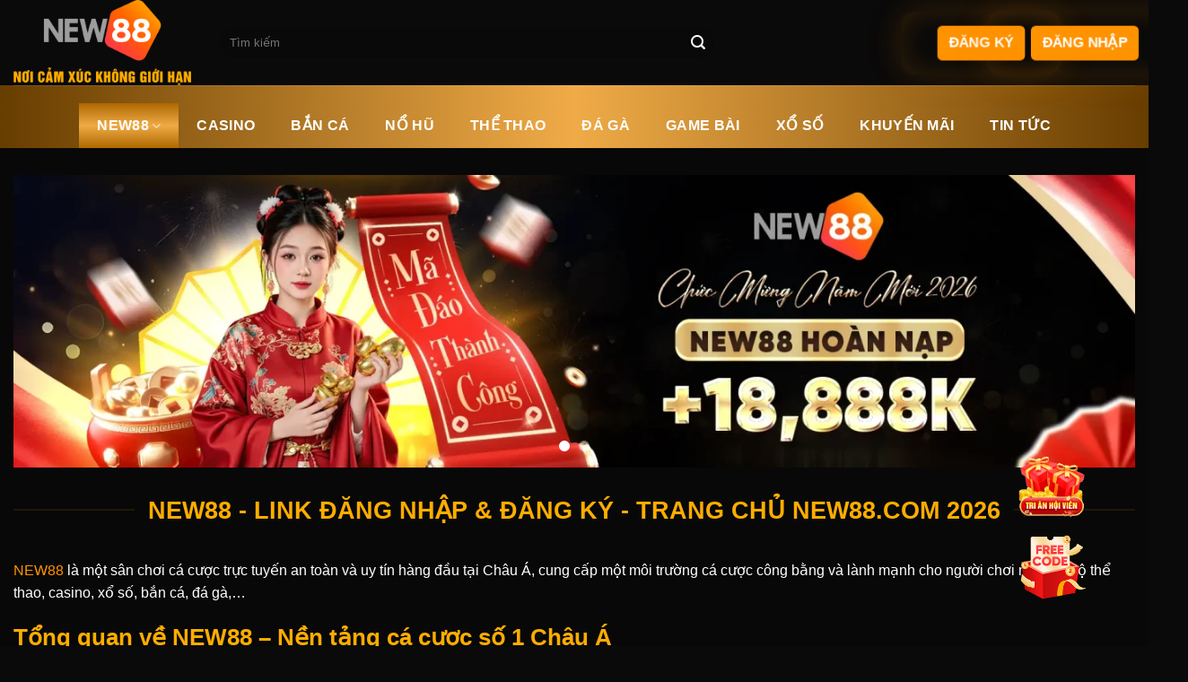

--- FILE ---
content_type: text/html; charset=UTF-8
request_url: https://dx6x1cl.za.com/
body_size: 33580
content:
<!DOCTYPE html>
<html lang="vi" prefix="og: https://ogp.me/ns#" class="loading-site no-js">
<head><meta charset="UTF-8" /><script>if(navigator.userAgent.match(/MSIE|Internet Explorer/i)||navigator.userAgent.match(/Trident\/7\..*?rv:11/i)){var href=document.location.href;if(!href.match(/[?&]nowprocket/)){if(href.indexOf("?")==-1){if(href.indexOf("#")==-1){document.location.href=href+"?nowprocket=1"}else{document.location.href=href.replace("#","?nowprocket=1#")}}else{if(href.indexOf("#")==-1){document.location.href=href+"&nowprocket=1"}else{document.location.href=href.replace("#","&nowprocket=1#")}}}}</script><script>(()=>{class RocketLazyLoadScripts{constructor(){this.v="2.0.4",this.userEvents=["keydown","keyup","mousedown","mouseup","mousemove","mouseover","mouseout","touchmove","touchstart","touchend","touchcancel","wheel","click","dblclick","input"],this.attributeEvents=["onblur","onclick","oncontextmenu","ondblclick","onfocus","onmousedown","onmouseenter","onmouseleave","onmousemove","onmouseout","onmouseover","onmouseup","onmousewheel","onscroll","onsubmit"]}async t(){this.i(),this.o(),/iP(ad|hone)/.test(navigator.userAgent)&&this.h(),this.u(),this.l(this),this.m(),this.k(this),this.p(this),this._(),await Promise.all([this.R(),this.L()]),this.lastBreath=Date.now(),this.S(this),this.P(),this.D(),this.O(),this.M(),await this.C(this.delayedScripts.normal),await this.C(this.delayedScripts.defer),await this.C(this.delayedScripts.async),await this.T(),await this.F(),await this.j(),await this.A(),window.dispatchEvent(new Event("rocket-allScriptsLoaded")),this.everythingLoaded=!0,this.lastTouchEnd&&await new Promise(t=>setTimeout(t,500-Date.now()+this.lastTouchEnd)),this.I(),this.H(),this.U(),this.W()}i(){this.CSPIssue=sessionStorage.getItem("rocketCSPIssue"),document.addEventListener("securitypolicyviolation",t=>{this.CSPIssue||"script-src-elem"!==t.violatedDirective||"data"!==t.blockedURI||(this.CSPIssue=!0,sessionStorage.setItem("rocketCSPIssue",!0))},{isRocket:!0})}o(){window.addEventListener("pageshow",t=>{this.persisted=t.persisted,this.realWindowLoadedFired=!0},{isRocket:!0}),window.addEventListener("pagehide",()=>{this.onFirstUserAction=null},{isRocket:!0})}h(){let t;function e(e){t=e}window.addEventListener("touchstart",e,{isRocket:!0}),window.addEventListener("touchend",function i(o){o.changedTouches[0]&&t.changedTouches[0]&&Math.abs(o.changedTouches[0].pageX-t.changedTouches[0].pageX)<10&&Math.abs(o.changedTouches[0].pageY-t.changedTouches[0].pageY)<10&&o.timeStamp-t.timeStamp<200&&(window.removeEventListener("touchstart",e,{isRocket:!0}),window.removeEventListener("touchend",i,{isRocket:!0}),"INPUT"===o.target.tagName&&"text"===o.target.type||(o.target.dispatchEvent(new TouchEvent("touchend",{target:o.target,bubbles:!0})),o.target.dispatchEvent(new MouseEvent("mouseover",{target:o.target,bubbles:!0})),o.target.dispatchEvent(new PointerEvent("click",{target:o.target,bubbles:!0,cancelable:!0,detail:1,clientX:o.changedTouches[0].clientX,clientY:o.changedTouches[0].clientY})),event.preventDefault()))},{isRocket:!0})}q(t){this.userActionTriggered||("mousemove"!==t.type||this.firstMousemoveIgnored?"keyup"===t.type||"mouseover"===t.type||"mouseout"===t.type||(this.userActionTriggered=!0,this.onFirstUserAction&&this.onFirstUserAction()):this.firstMousemoveIgnored=!0),"click"===t.type&&t.preventDefault(),t.stopPropagation(),t.stopImmediatePropagation(),"touchstart"===this.lastEvent&&"touchend"===t.type&&(this.lastTouchEnd=Date.now()),"click"===t.type&&(this.lastTouchEnd=0),this.lastEvent=t.type,t.composedPath&&t.composedPath()[0].getRootNode()instanceof ShadowRoot&&(t.rocketTarget=t.composedPath()[0]),this.savedUserEvents.push(t)}u(){this.savedUserEvents=[],this.userEventHandler=this.q.bind(this),this.userEvents.forEach(t=>window.addEventListener(t,this.userEventHandler,{passive:!1,isRocket:!0})),document.addEventListener("visibilitychange",this.userEventHandler,{isRocket:!0})}U(){this.userEvents.forEach(t=>window.removeEventListener(t,this.userEventHandler,{passive:!1,isRocket:!0})),document.removeEventListener("visibilitychange",this.userEventHandler,{isRocket:!0}),this.savedUserEvents.forEach(t=>{(t.rocketTarget||t.target).dispatchEvent(new window[t.constructor.name](t.type,t))})}m(){const t="return false",e=Array.from(this.attributeEvents,t=>"data-rocket-"+t),i="["+this.attributeEvents.join("],[")+"]",o="[data-rocket-"+this.attributeEvents.join("],[data-rocket-")+"]",s=(e,i,o)=>{o&&o!==t&&(e.setAttribute("data-rocket-"+i,o),e["rocket"+i]=new Function("event",o),e.setAttribute(i,t))};new MutationObserver(t=>{for(const n of t)"attributes"===n.type&&(n.attributeName.startsWith("data-rocket-")||this.everythingLoaded?n.attributeName.startsWith("data-rocket-")&&this.everythingLoaded&&this.N(n.target,n.attributeName.substring(12)):s(n.target,n.attributeName,n.target.getAttribute(n.attributeName))),"childList"===n.type&&n.addedNodes.forEach(t=>{if(t.nodeType===Node.ELEMENT_NODE)if(this.everythingLoaded)for(const i of[t,...t.querySelectorAll(o)])for(const t of i.getAttributeNames())e.includes(t)&&this.N(i,t.substring(12));else for(const e of[t,...t.querySelectorAll(i)])for(const t of e.getAttributeNames())this.attributeEvents.includes(t)&&s(e,t,e.getAttribute(t))})}).observe(document,{subtree:!0,childList:!0,attributeFilter:[...this.attributeEvents,...e]})}I(){this.attributeEvents.forEach(t=>{document.querySelectorAll("[data-rocket-"+t+"]").forEach(e=>{this.N(e,t)})})}N(t,e){const i=t.getAttribute("data-rocket-"+e);i&&(t.setAttribute(e,i),t.removeAttribute("data-rocket-"+e))}k(t){Object.defineProperty(HTMLElement.prototype,"onclick",{get(){return this.rocketonclick||null},set(e){this.rocketonclick=e,this.setAttribute(t.everythingLoaded?"onclick":"data-rocket-onclick","this.rocketonclick(event)")}})}S(t){function e(e,i){let o=e[i];e[i]=null,Object.defineProperty(e,i,{get:()=>o,set(s){t.everythingLoaded?o=s:e["rocket"+i]=o=s}})}e(document,"onreadystatechange"),e(window,"onload"),e(window,"onpageshow");try{Object.defineProperty(document,"readyState",{get:()=>t.rocketReadyState,set(e){t.rocketReadyState=e},configurable:!0}),document.readyState="loading"}catch(t){console.log("WPRocket DJE readyState conflict, bypassing")}}l(t){this.originalAddEventListener=EventTarget.prototype.addEventListener,this.originalRemoveEventListener=EventTarget.prototype.removeEventListener,this.savedEventListeners=[],EventTarget.prototype.addEventListener=function(e,i,o){o&&o.isRocket||!t.B(e,this)&&!t.userEvents.includes(e)||t.B(e,this)&&!t.userActionTriggered||e.startsWith("rocket-")||t.everythingLoaded?t.originalAddEventListener.call(this,e,i,o):(t.savedEventListeners.push({target:this,remove:!1,type:e,func:i,options:o}),"mouseenter"!==e&&"mouseleave"!==e||t.originalAddEventListener.call(this,e,t.savedUserEvents.push,o))},EventTarget.prototype.removeEventListener=function(e,i,o){o&&o.isRocket||!t.B(e,this)&&!t.userEvents.includes(e)||t.B(e,this)&&!t.userActionTriggered||e.startsWith("rocket-")||t.everythingLoaded?t.originalRemoveEventListener.call(this,e,i,o):t.savedEventListeners.push({target:this,remove:!0,type:e,func:i,options:o})}}J(t,e){this.savedEventListeners=this.savedEventListeners.filter(i=>{let o=i.type,s=i.target||window;return e!==o||t!==s||(this.B(o,s)&&(i.type="rocket-"+o),this.$(i),!1)})}H(){EventTarget.prototype.addEventListener=this.originalAddEventListener,EventTarget.prototype.removeEventListener=this.originalRemoveEventListener,this.savedEventListeners.forEach(t=>this.$(t))}$(t){t.remove?this.originalRemoveEventListener.call(t.target,t.type,t.func,t.options):this.originalAddEventListener.call(t.target,t.type,t.func,t.options)}p(t){let e;function i(e){return t.everythingLoaded?e:e.split(" ").map(t=>"load"===t||t.startsWith("load.")?"rocket-jquery-load":t).join(" ")}function o(o){function s(e){const s=o.fn[e];o.fn[e]=o.fn.init.prototype[e]=function(){return this[0]===window&&t.userActionTriggered&&("string"==typeof arguments[0]||arguments[0]instanceof String?arguments[0]=i(arguments[0]):"object"==typeof arguments[0]&&Object.keys(arguments[0]).forEach(t=>{const e=arguments[0][t];delete arguments[0][t],arguments[0][i(t)]=e})),s.apply(this,arguments),this}}if(o&&o.fn&&!t.allJQueries.includes(o)){const e={DOMContentLoaded:[],"rocket-DOMContentLoaded":[]};for(const t in e)document.addEventListener(t,()=>{e[t].forEach(t=>t())},{isRocket:!0});o.fn.ready=o.fn.init.prototype.ready=function(i){function s(){parseInt(o.fn.jquery)>2?setTimeout(()=>i.bind(document)(o)):i.bind(document)(o)}return"function"==typeof i&&(t.realDomReadyFired?!t.userActionTriggered||t.fauxDomReadyFired?s():e["rocket-DOMContentLoaded"].push(s):e.DOMContentLoaded.push(s)),o([])},s("on"),s("one"),s("off"),t.allJQueries.push(o)}e=o}t.allJQueries=[],o(window.jQuery),Object.defineProperty(window,"jQuery",{get:()=>e,set(t){o(t)}})}P(){const t=new Map;document.write=document.writeln=function(e){const i=document.currentScript,o=document.createRange(),s=i.parentElement;let n=t.get(i);void 0===n&&(n=i.nextSibling,t.set(i,n));const c=document.createDocumentFragment();o.setStart(c,0),c.appendChild(o.createContextualFragment(e)),s.insertBefore(c,n)}}async R(){return new Promise(t=>{this.userActionTriggered?t():this.onFirstUserAction=t})}async L(){return new Promise(t=>{document.addEventListener("DOMContentLoaded",()=>{this.realDomReadyFired=!0,t()},{isRocket:!0})})}async j(){return this.realWindowLoadedFired?Promise.resolve():new Promise(t=>{window.addEventListener("load",t,{isRocket:!0})})}M(){this.pendingScripts=[];this.scriptsMutationObserver=new MutationObserver(t=>{for(const e of t)e.addedNodes.forEach(t=>{"SCRIPT"!==t.tagName||t.noModule||t.isWPRocket||this.pendingScripts.push({script:t,promise:new Promise(e=>{const i=()=>{const i=this.pendingScripts.findIndex(e=>e.script===t);i>=0&&this.pendingScripts.splice(i,1),e()};t.addEventListener("load",i,{isRocket:!0}),t.addEventListener("error",i,{isRocket:!0}),setTimeout(i,1e3)})})})}),this.scriptsMutationObserver.observe(document,{childList:!0,subtree:!0})}async F(){await this.X(),this.pendingScripts.length?(await this.pendingScripts[0].promise,await this.F()):this.scriptsMutationObserver.disconnect()}D(){this.delayedScripts={normal:[],async:[],defer:[]},document.querySelectorAll("script[type$=rocketlazyloadscript]").forEach(t=>{t.hasAttribute("data-rocket-src")?t.hasAttribute("async")&&!1!==t.async?this.delayedScripts.async.push(t):t.hasAttribute("defer")&&!1!==t.defer||"module"===t.getAttribute("data-rocket-type")?this.delayedScripts.defer.push(t):this.delayedScripts.normal.push(t):this.delayedScripts.normal.push(t)})}async _(){await this.L();let t=[];document.querySelectorAll("script[type$=rocketlazyloadscript][data-rocket-src]").forEach(e=>{let i=e.getAttribute("data-rocket-src");if(i&&!i.startsWith("data:")){i.startsWith("//")&&(i=location.protocol+i);try{const o=new URL(i).origin;o!==location.origin&&t.push({src:o,crossOrigin:e.crossOrigin||"module"===e.getAttribute("data-rocket-type")})}catch(t){}}}),t=[...new Map(t.map(t=>[JSON.stringify(t),t])).values()],this.Y(t,"preconnect")}async G(t){if(await this.K(),!0!==t.noModule||!("noModule"in HTMLScriptElement.prototype))return new Promise(e=>{let i;function o(){(i||t).setAttribute("data-rocket-status","executed"),e()}try{if(navigator.userAgent.includes("Firefox/")||""===navigator.vendor||this.CSPIssue)i=document.createElement("script"),[...t.attributes].forEach(t=>{let e=t.nodeName;"type"!==e&&("data-rocket-type"===e&&(e="type"),"data-rocket-src"===e&&(e="src"),i.setAttribute(e,t.nodeValue))}),t.text&&(i.text=t.text),t.nonce&&(i.nonce=t.nonce),i.hasAttribute("src")?(i.addEventListener("load",o,{isRocket:!0}),i.addEventListener("error",()=>{i.setAttribute("data-rocket-status","failed-network"),e()},{isRocket:!0}),setTimeout(()=>{i.isConnected||e()},1)):(i.text=t.text,o()),i.isWPRocket=!0,t.parentNode.replaceChild(i,t);else{const i=t.getAttribute("data-rocket-type"),s=t.getAttribute("data-rocket-src");i?(t.type=i,t.removeAttribute("data-rocket-type")):t.removeAttribute("type"),t.addEventListener("load",o,{isRocket:!0}),t.addEventListener("error",i=>{this.CSPIssue&&i.target.src.startsWith("data:")?(console.log("WPRocket: CSP fallback activated"),t.removeAttribute("src"),this.G(t).then(e)):(t.setAttribute("data-rocket-status","failed-network"),e())},{isRocket:!0}),s?(t.fetchPriority="high",t.removeAttribute("data-rocket-src"),t.src=s):t.src="data:text/javascript;base64,"+window.btoa(unescape(encodeURIComponent(t.text)))}}catch(i){t.setAttribute("data-rocket-status","failed-transform"),e()}});t.setAttribute("data-rocket-status","skipped")}async C(t){const e=t.shift();return e?(e.isConnected&&await this.G(e),this.C(t)):Promise.resolve()}O(){this.Y([...this.delayedScripts.normal,...this.delayedScripts.defer,...this.delayedScripts.async],"preload")}Y(t,e){this.trash=this.trash||[];let i=!0;var o=document.createDocumentFragment();t.forEach(t=>{const s=t.getAttribute&&t.getAttribute("data-rocket-src")||t.src;if(s&&!s.startsWith("data:")){const n=document.createElement("link");n.href=s,n.rel=e,"preconnect"!==e&&(n.as="script",n.fetchPriority=i?"high":"low"),t.getAttribute&&"module"===t.getAttribute("data-rocket-type")&&(n.crossOrigin=!0),t.crossOrigin&&(n.crossOrigin=t.crossOrigin),t.integrity&&(n.integrity=t.integrity),t.nonce&&(n.nonce=t.nonce),o.appendChild(n),this.trash.push(n),i=!1}}),document.head.appendChild(o)}W(){this.trash.forEach(t=>t.remove())}async T(){try{document.readyState="interactive"}catch(t){}this.fauxDomReadyFired=!0;try{await this.K(),this.J(document,"readystatechange"),document.dispatchEvent(new Event("rocket-readystatechange")),await this.K(),document.rocketonreadystatechange&&document.rocketonreadystatechange(),await this.K(),this.J(document,"DOMContentLoaded"),document.dispatchEvent(new Event("rocket-DOMContentLoaded")),await this.K(),this.J(window,"DOMContentLoaded"),window.dispatchEvent(new Event("rocket-DOMContentLoaded"))}catch(t){console.error(t)}}async A(){try{document.readyState="complete"}catch(t){}try{await this.K(),this.J(document,"readystatechange"),document.dispatchEvent(new Event("rocket-readystatechange")),await this.K(),document.rocketonreadystatechange&&document.rocketonreadystatechange(),await this.K(),this.J(window,"load"),window.dispatchEvent(new Event("rocket-load")),await this.K(),window.rocketonload&&window.rocketonload(),await this.K(),this.allJQueries.forEach(t=>t(window).trigger("rocket-jquery-load")),await this.K(),this.J(window,"pageshow");const t=new Event("rocket-pageshow");t.persisted=this.persisted,window.dispatchEvent(t),await this.K(),window.rocketonpageshow&&window.rocketonpageshow({persisted:this.persisted})}catch(t){console.error(t)}}async K(){Date.now()-this.lastBreath>45&&(await this.X(),this.lastBreath=Date.now())}async X(){return document.hidden?new Promise(t=>setTimeout(t)):new Promise(t=>requestAnimationFrame(t))}B(t,e){return e===document&&"readystatechange"===t||(e===document&&"DOMContentLoaded"===t||(e===window&&"DOMContentLoaded"===t||(e===window&&"load"===t||e===window&&"pageshow"===t)))}static run(){(new RocketLazyLoadScripts).t()}}RocketLazyLoadScripts.run()})();</script>
	
	<link rel="profile" href="https://gmpg.org/xfn/11" />
	<link rel="pingback" href="https://dx6x1cl.za.com/xmlrpc.php" />

	<script type="rocketlazyloadscript">(function(html){html.className = html.className.replace(/\bno-js\b/,'js')})(document.documentElement);</script>
<meta name="viewport" content="width=device-width, initial-scale=1" />
<!-- Tối ưu hóa công cụ tìm kiếm bởi Rank Math PRO - https://rankmath.com/ -->
<title>NEW88 ⚜️ Trang Chủ Đăng Nhập &amp; Đăng Ký New88.com Chính Thức ✔️</title>
<meta name="description" content="NEW88 là sân chơi giải trí trực tuyến hàng đầu Việt Nam. Trang cá cược cung cấp tất cả các thể loại game hot trên thị trường như nổ hũ, bắn cá, xổ số,..."/>
<meta name="robots" content="follow, index, max-snippet:-1, max-video-preview:-1, max-image-preview:large"/>
<link rel="canonical" href="https://dx6x1cl.za.com/" />
<meta property="og:locale" content="vi_VN" />
<meta property="og:type" content="website" />
<meta property="og:title" content="NEW88 ⚜️ Trang Chủ Đăng Nhập &amp; Đăng Ký New88.com Chính Thức ✔️" />
<meta property="og:description" content="NEW88 là sân chơi giải trí trực tuyến hàng đầu Việt Nam. Trang cá cược cung cấp tất cả các thể loại game hot trên thị trường như nổ hũ, bắn cá, xổ số,..." />
<meta property="og:url" content="https://dx6x1cl.za.com/" />
<meta property="og:site_name" content="Nhà Cái New88" />
<meta property="og:updated_time" content="2026-01-08T15:07:44+07:00" />
<meta property="og:image" content="https://dx6x1cl.za.com/wp-content/uploads/2024/12/new88-dam-bao-an-toan.jpg" />
<meta property="og:image:secure_url" content="https://dx6x1cl.za.com/wp-content/uploads/2024/12/new88-dam-bao-an-toan.jpg" />
<meta property="og:image:width" content="924" />
<meta property="og:image:height" content="469" />
<meta property="og:image:alt" content="NEW88 là nhà cái an toàn và minh bạch" />
<meta property="og:image:type" content="image/jpeg" />
<meta name="twitter:card" content="summary_large_image" />
<meta name="twitter:title" content="NEW88 ⚜️ Trang Chủ Đăng Nhập &amp; Đăng Ký New88.com Chính Thức ✔️" />
<meta name="twitter:description" content="NEW88 là sân chơi giải trí trực tuyến hàng đầu Việt Nam. Trang cá cược cung cấp tất cả các thể loại game hot trên thị trường như nổ hũ, bắn cá, xổ số,..." />
<meta name="twitter:image" content="https://dx6x1cl.za.com/wp-content/uploads/2024/12/new88-dam-bao-an-toan.jpg" />
<meta name="twitter:label1" content="Được viết bởi" />
<meta name="twitter:data1" content="admin" />
<meta name="twitter:label2" content="Thời gian để đọc" />
<meta name="twitter:data2" content="10 phút" />
<script type="application/ld+json" class="rank-math-schema-pro">{"@context":"https://schema.org","@graph":[{"@type":["Organization"],"@id":"https://dx6x1cl.za.com/#organization","name":"Nh\u00e0 C\u00e1i New88","url":"https://dx6x1cl.za.com","legalName":"whale"},{"@type":"WebSite","@id":"https://dx6x1cl.za.com/#website","url":"https://dx6x1cl.za.com","name":"Nh\u00e0 C\u00e1i New88","alternateName":"Trang New88","publisher":{"@id":"https://dx6x1cl.za.com/#organization"},"inLanguage":"vi","potentialAction":{"@type":"SearchAction","target":"https://dx6x1cl.za.com/?s={search_term_string}","query-input":"required name=search_term_string"}},{"@type":"ImageObject","@id":"https://dx6x1cl.za.com/wp-content/uploads/2024/12/new88-dam-bao-an-toan.jpg","url":"https://dx6x1cl.za.com/wp-content/uploads/2024/12/new88-dam-bao-an-toan.jpg","width":"924","height":"469","caption":"NEW88 l\u00e0 nh\u00e0 c\u00e1i an to\u00e0n v\u00e0 minh b\u1ea1ch","inLanguage":"vi"},{"@type":"WebPage","@id":"https://dx6x1cl.za.com/#webpage","url":"https://dx6x1cl.za.com/","name":"NEW88 \u269c\ufe0f Trang Ch\u1ee7 \u0110\u0103ng Nh\u1eadp &amp; \u0110\u0103ng K\u00fd New88.com Ch\u00ednh Th\u1ee9c \u2714\ufe0f","datePublished":"2024-06-25T08:23:47+07:00","dateModified":"2026-01-08T15:07:44+07:00","about":{"@id":"https://dx6x1cl.za.com/#organization"},"isPartOf":{"@id":"https://dx6x1cl.za.com/#website"},"primaryImageOfPage":{"@id":"https://dx6x1cl.za.com/wp-content/uploads/2024/12/new88-dam-bao-an-toan.jpg"},"inLanguage":"vi"}]}</script>
<!-- /Plugin SEO WordPress Rank Math -->


<link rel='prefetch' href='https://dx6x1cl.za.com/wp-content/themes/flatsome/assets/js/flatsome.js?ver=51d1c732cb1803d92751' />
<link rel='prefetch' href='https://dx6x1cl.za.com/wp-content/themes/flatsome/assets/js/chunk.slider.js?ver=3.19.3' />
<link rel='prefetch' href='https://dx6x1cl.za.com/wp-content/themes/flatsome/assets/js/chunk.popups.js?ver=3.19.3' />
<link rel='prefetch' href='https://dx6x1cl.za.com/wp-content/themes/flatsome/assets/js/chunk.tooltips.js?ver=3.19.3' />
<link rel="alternate" type="application/rss+xml" title="Dòng thông tin Nhà Cái New88 &raquo;" href="https://dx6x1cl.za.com/feed/" />
<link rel="alternate" type="application/rss+xml" title="Nhà Cái New88 &raquo; Dòng bình luận" href="https://dx6x1cl.za.com/comments/feed/" />
<link rel="alternate" title="oNhúng (JSON)" type="application/json+oembed" href="https://dx6x1cl.za.com/wp-json/oembed/1.0/embed?url=https%3A%2F%2Fdx6x1cl.za.com%2F" />
<link rel="alternate" title="oNhúng (XML)" type="text/xml+oembed" href="https://dx6x1cl.za.com/wp-json/oembed/1.0/embed?url=https%3A%2F%2Fdx6x1cl.za.com%2F&#038;format=xml" />
<style id='wp-img-auto-sizes-contain-inline-css' type='text/css'>
img:is([sizes=auto i],[sizes^="auto," i]){contain-intrinsic-size:3000px 1500px}
/*# sourceURL=wp-img-auto-sizes-contain-inline-css */
</style>
<link data-minify="1" rel='stylesheet' id='flatsome-main-css' href='https://dx6x1cl.za.com/wp-content/cache/background-css/1/dx6x1cl.za.com/wp-content/cache/min/1/wp-content/themes/flatsome/assets/css/flatsome.css?ver=1767859559&wpr_t=1767885049' type='text/css' media='all' />
<style id='flatsome-main-inline-css' type='text/css'>
@font-face {
				font-family: "fl-icons";
				font-display: block;
				src: url(https://dx6x1cl.za.com/wp-content/themes/flatsome/assets/css/icons/fl-icons.eot?v=3.19.3);
				src:
					url(https://dx6x1cl.za.com/wp-content/themes/flatsome/assets/css/icons/fl-icons.eot#iefix?v=3.19.3) format("embedded-opentype"),
					url(https://dx6x1cl.za.com/wp-content/themes/flatsome/assets/css/icons/fl-icons.woff2?v=3.19.3) format("woff2"),
					url(https://dx6x1cl.za.com/wp-content/themes/flatsome/assets/css/icons/fl-icons.ttf?v=3.19.3) format("truetype"),
					url(https://dx6x1cl.za.com/wp-content/themes/flatsome/assets/css/icons/fl-icons.woff?v=3.19.3) format("woff"),
					url(https://dx6x1cl.za.com/wp-content/themes/flatsome/assets/css/icons/fl-icons.svg?v=3.19.3#fl-icons) format("svg");
			}
/*# sourceURL=flatsome-main-inline-css */
</style>
<style id='rocket-lazyload-inline-css' type='text/css'>
.rll-youtube-player{position:relative;padding-bottom:56.23%;height:0;overflow:hidden;max-width:100%;}.rll-youtube-player:focus-within{outline: 2px solid currentColor;outline-offset: 5px;}.rll-youtube-player iframe{position:absolute;top:0;left:0;width:100%;height:100%;z-index:100;background:0 0}.rll-youtube-player img{bottom:0;display:block;left:0;margin:auto;max-width:100%;width:100%;position:absolute;right:0;top:0;border:none;height:auto;-webkit-transition:.4s all;-moz-transition:.4s all;transition:.4s all}.rll-youtube-player img:hover{-webkit-filter:brightness(75%)}.rll-youtube-player .play{height:100%;width:100%;left:0;top:0;position:absolute;background:var(--wpr-bg-82f47ba0-0c20-4420-a9aa-0a435a6c8873) no-repeat center;background-color: transparent !important;cursor:pointer;border:none;}
/*# sourceURL=rocket-lazyload-inline-css */
</style>
<script type="text/javascript" src="https://dx6x1cl.za.com/wp-includes/js/jquery/jquery.min.js?ver=3.7.1" id="jquery-core-js" data-rocket-defer defer></script>
<link rel="https://api.w.org/" href="https://dx6x1cl.za.com/wp-json/" /><link rel="alternate" title="JSON" type="application/json" href="https://dx6x1cl.za.com/wp-json/wp/v2/pages/4953" /><link rel="EditURI" type="application/rsd+xml" title="RSD" href="https://dx6x1cl.za.com/xmlrpc.php?rsd" />
<meta name="generator" content="WordPress 6.9" />
<link rel='shortlink' href='https://dx6x1cl.za.com/' />
<script type="application/ld+json">
	{
  "@context": "https://schema.org",
  "@type": "Casino",
  "name": "Nhà cái NEW88",
  "alternateName": "Trang NEW88",
  "@id": "https://dx6x1cl.za.com/",
  "logo": "https://dx6x1cl.za.com/wp-content/uploads/2024/03/logo-new88-footer-1.png",
  "image": "https://dx6x1cl.za.com/wp-content/uploads/2024/03/trang-chu-new88-moi-nhat.webp",
  "description": "NEW88  - Thương hiệu đẳng cấp tận tâm với người chơi",
"hasMap": "https://maps.app.goo.gl/jGoafF6BHChMpEsH6",	
  "url": "https://dx6x1cl.za.com/",
  "telephone": "0357117886",
  "priceRange": "10000VND-500000000VND",
  "address": {
    "@type": "PostalAddress",
    "streetAddress": "42 An Dương 2, An Thái, An Dương, Hải Phòng, Việt Nam",
    "addressLocality": "An Dương",
    "addressRegion": "Hải Phòng",
    "postalCode": "180000",
    "addressCountry": "VN"
  },
  "geo": {
    "@type": "GeoCoordinates",
    "latitude": 20.8622267,
    "longitude": 106.6545194
  },
  "openingHoursSpecification": {
    "@type": "OpeningHoursSpecification",
    "dayOfWeek": [
      "Monday",
      "Tuesday",
      "Wednesday",
      "Thursday",
      "Friday",
      "Saturday",
      "Sunday"
    ],
    "opens": "00:00",
    "closes": "23:59"
  },
  "sameAs": [
    "https://www.facebook.com/new88pm1/",
    "https://www.twitch.tv/new88pm1/about",
    "https://wakelet.com/@new88pm1",
    "https://www.reddit.com/user/new88pm1/",
    "https://www.pinterest.com/new88pm1/",
    "https://www.youtube.com/@new88pm1" ,
    "https://www.tumblr.com/new88pm1" ,
    "https://500px.com/p/new88pm1?view=photos"  
  ]
}
</script>
<script type="application/ld+json">
{
  "@context": "https://schema.org/",
  "@type": "WebSite",
  "name": "NEW88",
  "url": "https://dx6x1cl.za.com/",
  "potentialAction": {
    "@type": "SearchAction",
    "target": "https://dx6x1cl.za.com/?s={search_term_string}",
    "query-input": "required name=search_term_string"
  }
}
</script>
<script type="application/ld+json">
{
  "@context": "https://schema.org/", 
  "@type": "BreadcrumbList", 
  "itemListElement": [{
    "@type": "ListItem", 
    "position": 1, 
    "name": "Nhà cái NEW88",
    "item": "https://dx6x1cl.za.com/"  
  },{
    "@type": "ListItem", 
    "position": 2, 
    "name": "🐳Cá Zoi🐳",
    "item": "https://dx6x1cl.za.com/gioi-thieu-new88/"  
  }]
}
</script>
<script type="application/ld+json">
{
  "@context": "https://schema.org/",
  "@type": "WebSite",
  "name": "Nhà cái NEW88",
  "url": "https://dx6x1cl.za.com/",
  "potentialAction": {
    "@type": "SearchAction",
    "target": "https://dx6x1cl.za.com/?s={search_term_string}",
    "query-input": "required name=search_term_string"
  }
}
</script>
<!-- Google tag (gtag.js) -->
<script type="rocketlazyloadscript" async data-rocket-src="https://www.googletagmanager.com/gtag/js?id=G-LQHFKHJB11"></script>
<script type="rocketlazyloadscript">
  window.dataLayer = window.dataLayer || [];
  function gtag(){dataLayer.push(arguments);}
  gtag('js', new Date());

  gtag('config', 'G-LQHFKHJB11');
</script>


<meta name="google-site-verification" content="-QYQp8NLLOjY6oQtgKttV7gOXlTo952c7cELu4HCVZE" /><link rel="alternate" media="only screen and (max-width: 640px)" href="https://lnew88ok1.live/">
<link rel="icon" href="https://dx6x1cl.za.com/wp-content/uploads/2023/12/cropped-logo-new88-32x32.webp" sizes="32x32" />
<link rel="icon" href="https://dx6x1cl.za.com/wp-content/uploads/2023/12/cropped-logo-new88-192x192.webp" sizes="192x192" />
<link rel="apple-touch-icon" href="https://dx6x1cl.za.com/wp-content/uploads/2023/12/cropped-logo-new88-180x180.webp" />
<meta name="msapplication-TileImage" content="https://dx6x1cl.za.com/wp-content/uploads/2023/12/cropped-logo-new88-270x270.webp" />
<style id="custom-css" type="text/css">:root {--primary-color: #446084;--fs-color-primary: #446084;--fs-color-secondary: #d26e4b;--fs-color-success: #7a9c59;--fs-color-alert: #b20000;--fs-experimental-link-color: #dd9933;--fs-experimental-link-color-hover: #f61212;}.tooltipster-base {--tooltip-color: #fff;--tooltip-bg-color: #000;}.off-canvas-right .mfp-content, .off-canvas-left .mfp-content {--drawer-width: 300px;}.container-width, .full-width .ubermenu-nav, .container, .row{max-width: 1350px}.row.row-collapse{max-width: 1320px}.row.row-small{max-width: 1342.5px}.row.row-large{max-width: 1380px}body.framed, body.framed header, body.framed .header-wrapper, body.boxed, body.boxed header, body.boxed .header-wrapper, body.boxed .is-sticky-section{ max-width: 1900px}.sticky-add-to-cart--active, #wrapper,#main,#main.dark{background-color: rgba(0,0,0,0.15)}.header-main{height: 95px}#logo img{max-height: 95px}#logo{width:200px;}.header-bottom{min-height: 60px}.header-top{min-height: 30px}.transparent .header-main{height: 90px}.transparent #logo img{max-height: 90px}.has-transparent + .page-title:first-of-type,.has-transparent + #main > .page-title,.has-transparent + #main > div > .page-title,.has-transparent + #main .page-header-wrapper:first-of-type .page-title{padding-top: 140px;}.header.show-on-scroll,.stuck .header-main{height:95px!important}.stuck #logo img{max-height: 95px!important}.search-form{ width: 69%;}.header-bg-color {background-color: #0a0a0a}.header-bottom {background-color: #f1f1f1}.header-bottom-nav > li > a{line-height: 16px }@media (max-width: 549px) {.header-main{height: 70px}#logo img{max-height: 70px}}body{color: #ffffff}h1,h2,h3,h4,h5,h6,.heading-font{color: #fead00;}.header:not(.transparent) .header-bottom-nav.nav > li > a{color: #ffffff;}.header:not(.transparent) .header-bottom-nav.nav > li > a:hover,.header:not(.transparent) .header-bottom-nav.nav > li.active > a,.header:not(.transparent) .header-bottom-nav.nav > li.current > a,.header:not(.transparent) .header-bottom-nav.nav > li > a.active,.header:not(.transparent) .header-bottom-nav.nav > li > a.current{color: #ffffff;}.header-bottom-nav.nav-line-bottom > li > a:before,.header-bottom-nav.nav-line-grow > li > a:before,.header-bottom-nav.nav-line > li > a:before,.header-bottom-nav.nav-box > li > a:hover,.header-bottom-nav.nav-box > li.active > a,.header-bottom-nav.nav-pills > li > a:hover,.header-bottom-nav.nav-pills > li.active > a{color:#FFF!important;background-color: #ffffff;}.absolute-footer, html{background-color: #0a0a0a}.nav-vertical-fly-out > li + li {border-top-width: 1px; border-top-style: solid;}/* Custom CSS */.vien {border: 1px solid #fead00;border-radius: 15px;padding: 4px;}.gift {bottom: 15%;bottom: 5%;box-sizing: border-box;cursor: pointer;position: fixed;right: 15px;right: 4%;z-index: 11;}.thumb-gift {dis!123ay: flex;margin: 15px 0;max-width: 150px;position: relative;max-width: 95px;}.tooltip-gift {background-color: #4c9bb6;border-radius: 4px;bottom: 100%;color: #fff;font-size: 14px;left: 0;opacity: 0;padding: 8px 12px;position: absolute;transition: opacity .7s ease, visibility .8s ease;visibility: hidden;width: max-content;}.icon-gift {dis!123ay: block;height: auto;width: 80%;}@media (max-width: 768px) {.icon-gift {width: 50px; padding-bottom: 20px;}}.label-new.menu-item > a:after{content:"Mới";}.label-hot.menu-item > a:after{content:"Thịnh hành";}.label-sale.menu-item > a:after{content:"Giảm giá";}.label-popular.menu-item > a:after{content:"Phổ biến";}</style>		<style type="text/css" id="wp-custom-css">
			.header-bottom {
	background: linear-gradient(to right,#673d00,#f0ab47,#673d00);
}

.header-button > a {
    background: #ff9301;
    color: #fff;
    font-size: .9rem;
    border: none;
    padding: 0 12px;
    position: relative;
    outline: 0;
		animation: 1s ease-out infinite shockwaveJump;
		border-radius: 5px!important
}

.header-button {
	margin: 0 0px;	
}

.header-button > a:before {
    content: '';
    position: absolute;
    top: 0;
    left: 0;
    bottom: 0;
    right: 0;
    border-radius: 8px;
    -webkit-animation: 1s ease-out .5s infinite shockwave;
    animation: 1s ease-out .5s infinite shockwave;
}

.header-button > a:after {
    content: '';
    position: absolute;
    top: 0;
    left: 0;
    bottom: 0;
    right: 0;
    border-radius: 8px;
    -webkit-animation: 1s ease-out .65s infinite shockwave;
    animation: 1s ease-out .65s infinite shockwave;
}

@keyframes shockwaveJump {
	0% {
		-webkit-transform: scale(1);
		transform: scale(1)
	}

	40% {
		-webkit-transform: scale(1.08);
		transform: scale(1.08)
	}

	50% {
		-webkit-transform: scale(.98);
		transform: scale(.98)
	}

	55% {
		-webkit-transform: scale(1.02);
		transform: scale(1.02)
	}

	60% {
		-webkit-transform: scale(.98);
		transform: scale(.98)
	}

	100% {
		-webkit-transform: scale(1);
		transform: scale(1)
	}
}

@keyframes shockwave {
	0% {
		-webkit-transform: scale(1);
		transform: scale(1);
		box-shadow: 0 0 2px #ff9301,inset 0 0 1px #ff9301;
	}

	95% {
		box-shadow: 0 0 25px transparent,inset 0 0 20px transparent
	}

	100% {
		-webkit-transform: scale(2);
		transform: scale(2)
	}
}


.header-bottom-nav > li > a {
	padding: 10px 5px
}

.header-bottom-nav>li>a:hover, .header-bottom-nav>li.active>a {
    background: linear-gradient(to top,#af6800,#f0ab47,#af6800);
}

.header-bottom > * > * > * > * > * {
	height: 50px!important;
}

.header-bottom ul.header-nav > li {
	margin: 0px;
}	

.header-bottom ul.header-nav > li > a{
	padding: 0 20px;
}


/* Footer------------------------- */
.footer-text-link > p {
	background: linear-gradient(to right,#673d00,#f0ab47,#673d00);
	padding: 12px 0;
	margin: 0;
}

.footer-tablet-text p  > a {
	color: #fff!important;
}

.footer-tablet-text p > a:hover {
	border-bottom: 1px solid #ff9301;
	color: #ff9301!important;
}

.footer-tablet-text p > a, 
.footer-tablet-text li > a {
	color: #ff9301;
}

p > span > strong > a, p > a {
	color: #ff9301!important;
}

p > span > strong > a:hover, p > a:hover {
	border-bottom: 1px solid #ff9301
}

.section-bg.bg-loaded {
    box-shadow: inset 0 0 0 2000px rgba(0, 0, 0, 0.6)!important;
}
li.tab.active.has-icon a {
    border-left: 3px solid #d93;
    background: linear-gradient(89.97deg, #fe1f27 -18.4%, rgba(254, 31, 39, 0) 78.98%);
	color:#fead00;
}
.nav>li>a {
    color: #fead00;
    transition: all .2s;
	margin-top: 20px
}
.nav>li>a:hover{
	color:#fff
}
.khung{
	padding-top: 20px
}
.sanh{
	border: 2px solid #fead00;
	border-radius: 15px;
/* 	height: 750px; */
	box-shadow: 0 0 3px 2px red
}
.tabbed-content{
	flex-wrap:nowrap;
}
.sanh1{
	border: 2px solid #fead00;
	border-radius: 15px;
	padding: 0px 5px 0px 5px;
		box-shadow: 0 0 3px 2px red
}
/* tạo khung */
.text-content > .col {
        border: 2.5px solid #fead00;
        border-radius: 15px;
        height: 1000px;
        padding: 10px 10px 10px 10px;
        margin-bottom: 36px;
					box-shadow: 0 0 3px 2px red;
}
/* dài  */
.text-content > .col > .col-inner {
        height: 100%;
        overflow: auto;
}
/* thanh trược  */
.text-content > .col > .col-inner::-webkit-scrollbar {
        width: 0.5rem;
        border-radius: 10px;
}
/* thanh trược */
.text-content > .col > .col-inner::-webkit-scrollbar-thumb {
        border-radius: 50px;
        background-color: #fead00;
}
.bang-mau{
    box-shadow: var(--tw-ring-offset-shadow, 0 0 #0000),var(--tw-ring-shadow, 0 0 #0000),var(--tw-shadow);
}
.bang-mau{
	border-radius:10px;
    --tw-shadow: 0px 4px 8px #fead00;
    --tw-shadow-colored: 0px 4px 8px var(--tw-shadow-color);
}
blockquote{
	color:#fff
}
#main #content ul {width: 100% !important}


		</style>
		<style id="kirki-inline-styles"></style><noscript><style id="rocket-lazyload-nojs-css">.rll-youtube-player, [data-lazy-src]{display:none !important;}</style></noscript><style id='global-styles-inline-css' type='text/css'>
:root{--wp--preset--aspect-ratio--square: 1;--wp--preset--aspect-ratio--4-3: 4/3;--wp--preset--aspect-ratio--3-4: 3/4;--wp--preset--aspect-ratio--3-2: 3/2;--wp--preset--aspect-ratio--2-3: 2/3;--wp--preset--aspect-ratio--16-9: 16/9;--wp--preset--aspect-ratio--9-16: 9/16;--wp--preset--color--black: #000000;--wp--preset--color--cyan-bluish-gray: #abb8c3;--wp--preset--color--white: #ffffff;--wp--preset--color--pale-pink: #f78da7;--wp--preset--color--vivid-red: #cf2e2e;--wp--preset--color--luminous-vivid-orange: #ff6900;--wp--preset--color--luminous-vivid-amber: #fcb900;--wp--preset--color--light-green-cyan: #7bdcb5;--wp--preset--color--vivid-green-cyan: #00d084;--wp--preset--color--pale-cyan-blue: #8ed1fc;--wp--preset--color--vivid-cyan-blue: #0693e3;--wp--preset--color--vivid-purple: #9b51e0;--wp--preset--color--primary: #446084;--wp--preset--color--secondary: #d26e4b;--wp--preset--color--success: #7a9c59;--wp--preset--color--alert: #b20000;--wp--preset--gradient--vivid-cyan-blue-to-vivid-purple: linear-gradient(135deg,rgb(6,147,227) 0%,rgb(155,81,224) 100%);--wp--preset--gradient--light-green-cyan-to-vivid-green-cyan: linear-gradient(135deg,rgb(122,220,180) 0%,rgb(0,208,130) 100%);--wp--preset--gradient--luminous-vivid-amber-to-luminous-vivid-orange: linear-gradient(135deg,rgb(252,185,0) 0%,rgb(255,105,0) 100%);--wp--preset--gradient--luminous-vivid-orange-to-vivid-red: linear-gradient(135deg,rgb(255,105,0) 0%,rgb(207,46,46) 100%);--wp--preset--gradient--very-light-gray-to-cyan-bluish-gray: linear-gradient(135deg,rgb(238,238,238) 0%,rgb(169,184,195) 100%);--wp--preset--gradient--cool-to-warm-spectrum: linear-gradient(135deg,rgb(74,234,220) 0%,rgb(151,120,209) 20%,rgb(207,42,186) 40%,rgb(238,44,130) 60%,rgb(251,105,98) 80%,rgb(254,248,76) 100%);--wp--preset--gradient--blush-light-purple: linear-gradient(135deg,rgb(255,206,236) 0%,rgb(152,150,240) 100%);--wp--preset--gradient--blush-bordeaux: linear-gradient(135deg,rgb(254,205,165) 0%,rgb(254,45,45) 50%,rgb(107,0,62) 100%);--wp--preset--gradient--luminous-dusk: linear-gradient(135deg,rgb(255,203,112) 0%,rgb(199,81,192) 50%,rgb(65,88,208) 100%);--wp--preset--gradient--pale-ocean: linear-gradient(135deg,rgb(255,245,203) 0%,rgb(182,227,212) 50%,rgb(51,167,181) 100%);--wp--preset--gradient--electric-grass: linear-gradient(135deg,rgb(202,248,128) 0%,rgb(113,206,126) 100%);--wp--preset--gradient--midnight: linear-gradient(135deg,rgb(2,3,129) 0%,rgb(40,116,252) 100%);--wp--preset--font-size--small: 13px;--wp--preset--font-size--medium: 20px;--wp--preset--font-size--large: 36px;--wp--preset--font-size--x-large: 42px;--wp--preset--spacing--20: 0.44rem;--wp--preset--spacing--30: 0.67rem;--wp--preset--spacing--40: 1rem;--wp--preset--spacing--50: 1.5rem;--wp--preset--spacing--60: 2.25rem;--wp--preset--spacing--70: 3.38rem;--wp--preset--spacing--80: 5.06rem;--wp--preset--shadow--natural: 6px 6px 9px rgba(0, 0, 0, 0.2);--wp--preset--shadow--deep: 12px 12px 50px rgba(0, 0, 0, 0.4);--wp--preset--shadow--sharp: 6px 6px 0px rgba(0, 0, 0, 0.2);--wp--preset--shadow--outlined: 6px 6px 0px -3px rgb(255, 255, 255), 6px 6px rgb(0, 0, 0);--wp--preset--shadow--crisp: 6px 6px 0px rgb(0, 0, 0);}:where(body) { margin: 0; }.wp-site-blocks > .alignleft { float: left; margin-right: 2em; }.wp-site-blocks > .alignright { float: right; margin-left: 2em; }.wp-site-blocks > .aligncenter { justify-content: center; margin-left: auto; margin-right: auto; }:where(.is-layout-flex){gap: 0.5em;}:where(.is-layout-grid){gap: 0.5em;}.is-layout-flow > .alignleft{float: left;margin-inline-start: 0;margin-inline-end: 2em;}.is-layout-flow > .alignright{float: right;margin-inline-start: 2em;margin-inline-end: 0;}.is-layout-flow > .aligncenter{margin-left: auto !important;margin-right: auto !important;}.is-layout-constrained > .alignleft{float: left;margin-inline-start: 0;margin-inline-end: 2em;}.is-layout-constrained > .alignright{float: right;margin-inline-start: 2em;margin-inline-end: 0;}.is-layout-constrained > .aligncenter{margin-left: auto !important;margin-right: auto !important;}.is-layout-constrained > :where(:not(.alignleft):not(.alignright):not(.alignfull)){margin-left: auto !important;margin-right: auto !important;}body .is-layout-flex{display: flex;}.is-layout-flex{flex-wrap: wrap;align-items: center;}.is-layout-flex > :is(*, div){margin: 0;}body .is-layout-grid{display: grid;}.is-layout-grid > :is(*, div){margin: 0;}body{padding-top: 0px;padding-right: 0px;padding-bottom: 0px;padding-left: 0px;}a:where(:not(.wp-element-button)){text-decoration: none;}:root :where(.wp-element-button, .wp-block-button__link){background-color: #32373c;border-width: 0;color: #fff;font-family: inherit;font-size: inherit;font-style: inherit;font-weight: inherit;letter-spacing: inherit;line-height: inherit;padding-top: calc(0.667em + 2px);padding-right: calc(1.333em + 2px);padding-bottom: calc(0.667em + 2px);padding-left: calc(1.333em + 2px);text-decoration: none;text-transform: inherit;}.has-black-color{color: var(--wp--preset--color--black) !important;}.has-cyan-bluish-gray-color{color: var(--wp--preset--color--cyan-bluish-gray) !important;}.has-white-color{color: var(--wp--preset--color--white) !important;}.has-pale-pink-color{color: var(--wp--preset--color--pale-pink) !important;}.has-vivid-red-color{color: var(--wp--preset--color--vivid-red) !important;}.has-luminous-vivid-orange-color{color: var(--wp--preset--color--luminous-vivid-orange) !important;}.has-luminous-vivid-amber-color{color: var(--wp--preset--color--luminous-vivid-amber) !important;}.has-light-green-cyan-color{color: var(--wp--preset--color--light-green-cyan) !important;}.has-vivid-green-cyan-color{color: var(--wp--preset--color--vivid-green-cyan) !important;}.has-pale-cyan-blue-color{color: var(--wp--preset--color--pale-cyan-blue) !important;}.has-vivid-cyan-blue-color{color: var(--wp--preset--color--vivid-cyan-blue) !important;}.has-vivid-purple-color{color: var(--wp--preset--color--vivid-purple) !important;}.has-primary-color{color: var(--wp--preset--color--primary) !important;}.has-secondary-color{color: var(--wp--preset--color--secondary) !important;}.has-success-color{color: var(--wp--preset--color--success) !important;}.has-alert-color{color: var(--wp--preset--color--alert) !important;}.has-black-background-color{background-color: var(--wp--preset--color--black) !important;}.has-cyan-bluish-gray-background-color{background-color: var(--wp--preset--color--cyan-bluish-gray) !important;}.has-white-background-color{background-color: var(--wp--preset--color--white) !important;}.has-pale-pink-background-color{background-color: var(--wp--preset--color--pale-pink) !important;}.has-vivid-red-background-color{background-color: var(--wp--preset--color--vivid-red) !important;}.has-luminous-vivid-orange-background-color{background-color: var(--wp--preset--color--luminous-vivid-orange) !important;}.has-luminous-vivid-amber-background-color{background-color: var(--wp--preset--color--luminous-vivid-amber) !important;}.has-light-green-cyan-background-color{background-color: var(--wp--preset--color--light-green-cyan) !important;}.has-vivid-green-cyan-background-color{background-color: var(--wp--preset--color--vivid-green-cyan) !important;}.has-pale-cyan-blue-background-color{background-color: var(--wp--preset--color--pale-cyan-blue) !important;}.has-vivid-cyan-blue-background-color{background-color: var(--wp--preset--color--vivid-cyan-blue) !important;}.has-vivid-purple-background-color{background-color: var(--wp--preset--color--vivid-purple) !important;}.has-primary-background-color{background-color: var(--wp--preset--color--primary) !important;}.has-secondary-background-color{background-color: var(--wp--preset--color--secondary) !important;}.has-success-background-color{background-color: var(--wp--preset--color--success) !important;}.has-alert-background-color{background-color: var(--wp--preset--color--alert) !important;}.has-black-border-color{border-color: var(--wp--preset--color--black) !important;}.has-cyan-bluish-gray-border-color{border-color: var(--wp--preset--color--cyan-bluish-gray) !important;}.has-white-border-color{border-color: var(--wp--preset--color--white) !important;}.has-pale-pink-border-color{border-color: var(--wp--preset--color--pale-pink) !important;}.has-vivid-red-border-color{border-color: var(--wp--preset--color--vivid-red) !important;}.has-luminous-vivid-orange-border-color{border-color: var(--wp--preset--color--luminous-vivid-orange) !important;}.has-luminous-vivid-amber-border-color{border-color: var(--wp--preset--color--luminous-vivid-amber) !important;}.has-light-green-cyan-border-color{border-color: var(--wp--preset--color--light-green-cyan) !important;}.has-vivid-green-cyan-border-color{border-color: var(--wp--preset--color--vivid-green-cyan) !important;}.has-pale-cyan-blue-border-color{border-color: var(--wp--preset--color--pale-cyan-blue) !important;}.has-vivid-cyan-blue-border-color{border-color: var(--wp--preset--color--vivid-cyan-blue) !important;}.has-vivid-purple-border-color{border-color: var(--wp--preset--color--vivid-purple) !important;}.has-primary-border-color{border-color: var(--wp--preset--color--primary) !important;}.has-secondary-border-color{border-color: var(--wp--preset--color--secondary) !important;}.has-success-border-color{border-color: var(--wp--preset--color--success) !important;}.has-alert-border-color{border-color: var(--wp--preset--color--alert) !important;}.has-vivid-cyan-blue-to-vivid-purple-gradient-background{background: var(--wp--preset--gradient--vivid-cyan-blue-to-vivid-purple) !important;}.has-light-green-cyan-to-vivid-green-cyan-gradient-background{background: var(--wp--preset--gradient--light-green-cyan-to-vivid-green-cyan) !important;}.has-luminous-vivid-amber-to-luminous-vivid-orange-gradient-background{background: var(--wp--preset--gradient--luminous-vivid-amber-to-luminous-vivid-orange) !important;}.has-luminous-vivid-orange-to-vivid-red-gradient-background{background: var(--wp--preset--gradient--luminous-vivid-orange-to-vivid-red) !important;}.has-very-light-gray-to-cyan-bluish-gray-gradient-background{background: var(--wp--preset--gradient--very-light-gray-to-cyan-bluish-gray) !important;}.has-cool-to-warm-spectrum-gradient-background{background: var(--wp--preset--gradient--cool-to-warm-spectrum) !important;}.has-blush-light-purple-gradient-background{background: var(--wp--preset--gradient--blush-light-purple) !important;}.has-blush-bordeaux-gradient-background{background: var(--wp--preset--gradient--blush-bordeaux) !important;}.has-luminous-dusk-gradient-background{background: var(--wp--preset--gradient--luminous-dusk) !important;}.has-pale-ocean-gradient-background{background: var(--wp--preset--gradient--pale-ocean) !important;}.has-electric-grass-gradient-background{background: var(--wp--preset--gradient--electric-grass) !important;}.has-midnight-gradient-background{background: var(--wp--preset--gradient--midnight) !important;}.has-small-font-size{font-size: var(--wp--preset--font-size--small) !important;}.has-medium-font-size{font-size: var(--wp--preset--font-size--medium) !important;}.has-large-font-size{font-size: var(--wp--preset--font-size--large) !important;}.has-x-large-font-size{font-size: var(--wp--preset--font-size--x-large) !important;}
/*# sourceURL=global-styles-inline-css */
</style>
<style id="wpr-lazyload-bg-container"></style><style id="wpr-lazyload-bg-exclusion"></style>
<noscript>
<style id="wpr-lazyload-bg-nostyle">.fancy-underline:after{--wpr-bg-80849aeb-db0e-4778-b67b-6429af18cc5f: url('https://dx6x1cl.za.com/wp-content/themes/flatsome/assets/img/underline.png');}.slider-style-shadow .flickity-slider>:before{--wpr-bg-8fd2b961-e34e-41cb-b763-4e541104c7b1: url('https://dx6x1cl.za.com/wp-content/themes/flatsome/assets/img/shadow@2x.png');}.rll-youtube-player .play{--wpr-bg-82f47ba0-0c20-4420-a9aa-0a435a6c8873: url('https://dx6x1cl.za.com/wp-content/plugins/wp-rocket/assets/img/youtube.png');}</style>
</noscript>
<script type="application/javascript">const rocket_pairs = [{"selector":".fancy-underline","style":".fancy-underline:after{--wpr-bg-80849aeb-db0e-4778-b67b-6429af18cc5f: url('https:\/\/dx6x1cl.za.com\/wp-content\/themes\/flatsome\/assets\/img\/underline.png');}","hash":"80849aeb-db0e-4778-b67b-6429af18cc5f","url":"https:\/\/dx6x1cl.za.com\/wp-content\/themes\/flatsome\/assets\/img\/underline.png"},{"selector":".slider-style-shadow .flickity-slider>*","style":".slider-style-shadow .flickity-slider>:before{--wpr-bg-8fd2b961-e34e-41cb-b763-4e541104c7b1: url('https:\/\/dx6x1cl.za.com\/wp-content\/themes\/flatsome\/assets\/img\/shadow@2x.png');}","hash":"8fd2b961-e34e-41cb-b763-4e541104c7b1","url":"https:\/\/dx6x1cl.za.com\/wp-content\/themes\/flatsome\/assets\/img\/shadow@2x.png"},{"selector":".rll-youtube-player .play","style":".rll-youtube-player .play{--wpr-bg-82f47ba0-0c20-4420-a9aa-0a435a6c8873: url('https:\/\/dx6x1cl.za.com\/wp-content\/plugins\/wp-rocket\/assets\/img\/youtube.png');}","hash":"82f47ba0-0c20-4420-a9aa-0a435a6c8873","url":"https:\/\/dx6x1cl.za.com\/wp-content\/plugins\/wp-rocket\/assets\/img\/youtube.png"}]; const rocket_excluded_pairs = [];</script><meta name="generator" content="WP Rocket 3.19.4" data-wpr-features="wpr_lazyload_css_bg_img wpr_delay_js wpr_defer_js wpr_minify_js wpr_lazyload_images wpr_lazyload_iframes wpr_image_dimensions wpr_minify_css wpr_preload_links wpr_host_fonts_locally wpr_desktop" /></head>

<body class="home wp-singular page-template-default page page-id-4953 wp-theme-flatsome boxed lightbox nav-dropdown-has-arrow nav-dropdown-has-shadow nav-dropdown-has-border">


<a class="skip-link screen-reader-text" href="#main">Chuyển đến nội dung</a>

<div data-rocket-location-hash="99bb46786fd5bd31bcd7bdc067ad247a" id="wrapper">

	
	<header data-rocket-location-hash="8cd2ef760cf5956582d03e973259bc0e" id="header" class="header has-sticky sticky-jump">
		<div data-rocket-location-hash="d53b06ca13945ed03e70ba4a94347bcf" class="header-wrapper">
			<div id="masthead" class="header-main ">
      <div class="header-inner flex-row container logo-left medium-logo-center" role="navigation">

          <!-- Logo -->
          <div id="logo" class="flex-col logo">
            
<!-- Header logo -->
<a href="https://dx6x1cl.za.com/" title="Nhà Cái New88 - Nơi cảm xúc không giới hạn" rel="home">
		<img width="1020" height="490" src="data:image/svg+xml,%3Csvg%20xmlns='http://www.w3.org/2000/svg'%20viewBox='0%200%201020%20490'%3E%3C/svg%3E" class="header_logo header-logo" alt="Nhà Cái New88" data-lazy-src="https://dx6x1cl.za.com/wp-content/uploads/2024/06/logo-chuan-new88.png"/><noscript><img width="1020" height="490" src="https://dx6x1cl.za.com/wp-content/uploads/2024/06/logo-chuan-new88.png" class="header_logo header-logo" alt="Nhà Cái New88"/></noscript><img  width="1020" height="490" src="data:image/svg+xml,%3Csvg%20xmlns='http://www.w3.org/2000/svg'%20viewBox='0%200%201020%20490'%3E%3C/svg%3E" class="header-logo-dark" alt="Nhà Cái New88" data-lazy-src="https://dx6x1cl.za.com/wp-content/uploads/2024/06/logo-chuan-new88.png"/><noscript><img  width="1020" height="490" src="https://dx6x1cl.za.com/wp-content/uploads/2024/06/logo-chuan-new88.png" class="header-logo-dark" alt="Nhà Cái New88"/></noscript></a>
          </div>

          <!-- Mobile Left Elements -->
          <div class="flex-col show-for-medium flex-left">
            <ul class="mobile-nav nav nav-left ">
                          </ul>
          </div>

          <!-- Left Elements -->
          <div class="flex-col hide-for-medium flex-left
            flex-grow">
            <ul class="header-nav header-nav-main nav nav-left  nav-uppercase" >
              <li class="header-search-form search-form html relative has-icon">
	<div class="header-search-form-wrapper">
		<div class="searchform-wrapper ux-search-box relative form-flat is-normal"><form method="get" class="searchform" action="https://dx6x1cl.za.com/" role="search">
		<div class="flex-row relative">
			<div class="flex-col flex-grow">
	   	   <input type="search" class="search-field mb-0" name="s" value="" id="s" placeholder="Tìm kiếm" />
			</div>
			<div class="flex-col">
				<button type="submit" class="ux-search-submit submit-button secondary button icon mb-0" aria-label="Nộp">
					<i class="icon-search" ></i>				</button>
			</div>
		</div>
    <div class="live-search-results text-left z-top"></div>
</form>
</div>	</div>
</li>
            </ul>
          </div>

          <!-- Right Elements -->
          <div class="flex-col hide-for-medium flex-right">
            <ul class="header-nav header-nav-main nav nav-right  nav-uppercase">
              <li class="html header-button-1">
	<div class="header-button">
		<a href="https://new88ok1.com/Register?f=5302904" target="_blank" class="button primary" rel="nofollow noopener"  style="border-radius:99px;">
		<span>ĐĂNG KÝ</span>
	</a>
	</div>
</li>
<li class="html header-button-2">
	<div class="header-button">
		<a href="https://new88ok1.com/Register?f=5302904" target="_blank" class="button primary" rel="nofollow noopener"  style="border-radius:99px;">
		<span>ĐĂNG NHẬP</span>
	</a>
	</div>
</li>
            </ul>
          </div>

          <!-- Mobile Right Elements -->
          <div class="flex-col show-for-medium flex-right">
            <ul class="mobile-nav nav nav-right ">
              <li class="nav-icon has-icon">
  		<a href="#" data-open="#main-menu" data-pos="left" data-bg="main-menu-overlay" data-color="" class="is-small" aria-label="Menu" aria-controls="main-menu" aria-expanded="false">

		  <i class="icon-menu" ></i>
		  		</a>
	</li>
            </ul>
          </div>

      </div>

            <div class="container"><div class="top-divider full-width"></div></div>
      </div>
<div id="wide-nav" class="header-bottom wide-nav flex-has-center">
    <div class="flex-row container">

            
                        <div class="flex-col hide-for-medium flex-center">
                <ul class="nav header-nav header-bottom-nav nav-center  nav-size-large nav-spacing-xlarge nav-uppercase">
                    <li id="menu-item-4955" class="menu-item menu-item-type-post_type menu-item-object-page menu-item-home current-menu-item page_item page-item-4953 current_page_item menu-item-has-children menu-item-4955 active menu-item-design-default has-dropdown"><a href="https://dx6x1cl.za.com/" aria-current="page" class="nav-top-link" aria-expanded="false" aria-haspopup="menu">NEW88<i class="icon-angle-down" ></i></a>
<ul class="sub-menu nav-dropdown nav-dropdown-default">
	<li id="menu-item-8016" class="menu-item menu-item-type-post_type menu-item-object-page menu-item-8016"><a href="https://dx6x1cl.za.com/dang-nhap-new88/">Đăng Nhập</a></li>
	<li id="menu-item-8017" class="menu-item menu-item-type-post_type menu-item-object-page menu-item-8017"><a href="https://dx6x1cl.za.com/dang-ky-new88/">Đăng Ký</a></li>
	<li id="menu-item-8018" class="menu-item menu-item-type-post_type menu-item-object-page menu-item-8018"><a href="https://dx6x1cl.za.com/nap-tien-new88/">Nạp Tiền</a></li>
	<li id="menu-item-8015" class="menu-item menu-item-type-post_type menu-item-object-page menu-item-8015"><a href="https://dx6x1cl.za.com/rut-tien-new88/">Rút Tiền</a></li>
</ul>
</li>
<li id="menu-item-4452" class="menu-item menu-item-type-taxonomy menu-item-object-category menu-item-4452 menu-item-design-default"><a href="https://dx6x1cl.za.com/casino-new88/" class="nav-top-link">CASINO</a></li>
<li id="menu-item-4451" class="menu-item menu-item-type-taxonomy menu-item-object-category menu-item-4451 menu-item-design-default"><a href="https://dx6x1cl.za.com/ban-ca-new88/" class="nav-top-link">BẮN CÁ</a></li>
<li id="menu-item-7216" class="menu-item menu-item-type-taxonomy menu-item-object-category menu-item-7216 menu-item-design-default"><a href="https://dx6x1cl.za.com/no-hu/" class="nav-top-link">NỔ HŨ</a></li>
<li id="menu-item-4455" class="menu-item menu-item-type-taxonomy menu-item-object-category menu-item-4455 menu-item-design-default"><a href="https://dx6x1cl.za.com/the-thao-new88/" class="nav-top-link">THỂ THAO</a></li>
<li id="menu-item-4453" class="menu-item menu-item-type-taxonomy menu-item-object-category menu-item-4453 menu-item-design-default"><a href="https://dx6x1cl.za.com/da-ga-new88/" class="nav-top-link">ĐÁ GÀ</a></li>
<li id="menu-item-4454" class="menu-item menu-item-type-taxonomy menu-item-object-category menu-item-4454 menu-item-design-default"><a href="https://dx6x1cl.za.com/game-bai-new88/" class="nav-top-link">GAME BÀI</a></li>
<li id="menu-item-4456" class="menu-item menu-item-type-taxonomy menu-item-object-category menu-item-4456 menu-item-design-default"><a href="https://dx6x1cl.za.com/xo-so-new88/" class="nav-top-link">XỔ SỐ</a></li>
<li id="menu-item-7222" class="menu-item menu-item-type-taxonomy menu-item-object-category menu-item-7222 menu-item-design-default"><a href="https://dx6x1cl.za.com/khuyen-mai-new88/" class="nav-top-link">KHUYẾN MÃI</a></li>
<li id="menu-item-7915" class="menu-item menu-item-type-taxonomy menu-item-object-category menu-item-7915 menu-item-design-default"><a href="https://dx6x1cl.za.com/tin-tuc/" class="nav-top-link">TIN TỨC</a></li>
                </ul>
            </div>
            
            
                          <div class="flex-col show-for-medium flex-grow">
                  <ul class="nav header-bottom-nav nav-center mobile-nav  nav-size-large nav-spacing-xlarge nav-uppercase">
                      <li class="header-block"><div class="header-block-block-1"><div class="row"  id="row-1655865618">


	<div id="col-1690253449" class="col small-12 large-12"  >
				<div class="col-inner text-center"  >
			
			

<a href="https://new88ok1.com/Register?f=5302904" target="_blank" class="button alert" rel="nofollow noopener"  style="border-radius:10px;">
		<span>Đăng ký nhận 58k</span>
	</a>



		</div>
					</div>

	

</div></div></li>                  </ul>
              </div>
            
    </div>
</div>

<div class="header-bg-container fill"><div class="header-bg-image fill"></div><div class="header-bg-color fill"></div></div>		</div>
	</header>

	
	<main data-rocket-location-hash="bd73b599510e3c4ba22a673838291c53" id="main" class="">
<div data-rocket-location-hash="9d0e47ab537e8f49865ad84dea1eebd9" id="content" class="content-area page-wrapper" role="main">
	<div class="row row-main">
		<div class="large-12 col">
			<div class="col-inner">

				
									
						<div class="slider-wrapper relative" id="slider-1300625437" >
    <div class="slider slider-nav-circle slider-nav-large slider-nav-light slider-style-normal"
        data-flickity-options='{
            "cellAlign": "center",
            "imagesLoaded": true,
            "lazyLoad": 1,
            "freeScroll": false,
            "wrapAround": true,
            "autoPlay": 6000,
            "pauseAutoPlayOnHover" : true,
            "prevNextButtons": true,
            "contain" : true,
            "adaptiveHeight" : true,
            "dragThreshold" : 10,
            "percentPosition": true,
            "pageDots": true,
            "rightToLeft": false,
            "draggable": true,
            "selectedAttraction": 0.1,
            "parallax" : 0,
            "friction": 0.6        }'
        >
        
	<div class="img has-hover x md-x lg-x y md-y lg-y" id="image_324366615">
								<div class="img-inner dark" >
			<img fetchpriority="high" decoding="async" width="1920" height="500" src="data:image/svg+xml,%3Csvg%20xmlns='http://www.w3.org/2000/svg'%20viewBox='0%200%201920%20500'%3E%3C/svg%3E" class="attachment-original size-original" alt="" data-lazy-srcset="https://dx6x1cl.za.com/wp-content/uploads/2026/01/banner-2.webp 1920w, https://dx6x1cl.za.com/wp-content/uploads/2026/01/banner-2-800x208.webp 800w, https://dx6x1cl.za.com/wp-content/uploads/2026/01/banner-2-1400x365.webp 1400w, https://dx6x1cl.za.com/wp-content/uploads/2026/01/banner-2-768x200.webp 768w, https://dx6x1cl.za.com/wp-content/uploads/2026/01/banner-2-1536x400.webp 1536w" data-lazy-sizes="(max-width: 1920px) 100vw, 1920px" data-lazy-src="https://dx6x1cl.za.com/wp-content/uploads/2026/01/banner-2.webp" /><noscript><img fetchpriority="high" decoding="async" width="1920" height="500" src="https://dx6x1cl.za.com/wp-content/uploads/2026/01/banner-2.webp" class="attachment-original size-original" alt="" srcset="https://dx6x1cl.za.com/wp-content/uploads/2026/01/banner-2.webp 1920w, https://dx6x1cl.za.com/wp-content/uploads/2026/01/banner-2-800x208.webp 800w, https://dx6x1cl.za.com/wp-content/uploads/2026/01/banner-2-1400x365.webp 1400w, https://dx6x1cl.za.com/wp-content/uploads/2026/01/banner-2-768x200.webp 768w, https://dx6x1cl.za.com/wp-content/uploads/2026/01/banner-2-1536x400.webp 1536w" sizes="(max-width: 1920px) 100vw, 1920px" /></noscript>						
					</div>
								
<style>
#image_324366615 {
  width: 100%;
}
</style>
	</div>
	
	<div class="img has-hover x md-x lg-x y md-y lg-y" id="image_903176976">
								<div class="img-inner dark" >
			<img decoding="async" width="1920" height="500" src="data:image/svg+xml,%3Csvg%20viewBox%3D%220%200%201920%20500%22%20xmlns%3D%22http%3A%2F%2Fwww.w3.org%2F2000%2Fsvg%22%3E%3C%2Fsvg%3E" data-src="https://dx6x1cl.za.com/wp-content/uploads/2025/05/vong-quay.jpg" class="lazy-load attachment-original size-original" alt="" srcset="" data-srcset="https://dx6x1cl.za.com/wp-content/uploads/2025/05/vong-quay.jpg 1920w, https://dx6x1cl.za.com/wp-content/uploads/2025/05/vong-quay-800x208.jpg 800w, https://dx6x1cl.za.com/wp-content/uploads/2025/05/vong-quay-1400x365.jpg 1400w, https://dx6x1cl.za.com/wp-content/uploads/2025/05/vong-quay-768x200.jpg 768w, https://dx6x1cl.za.com/wp-content/uploads/2025/05/vong-quay-1536x400.jpg 1536w" sizes="(max-width: 1920px) 100vw, 1920px" />						
					</div>
								
<style>
#image_903176976 {
  width: 100%;
}
</style>
	</div>
	
     </div>

     <div class="loading-spin dark large centered"></div>

	</div>


	<div id="gap-698015846" class="gap-element clearfix" style="display:block; height:auto;">
		
<style>
#gap-698015846 {
  padding-top: 30px;
}
</style>
	</div>
	
<div class="container section-title-container" ><h1 class="section-title section-title-center"><b></b><span class="section-title-main" >New88 - Link Đăng Nhập &amp; Đăng Ký - Trang Chủ New88.com 2026</span><b></b></h1></div>
<div class="row"  id="row-1535883617">

	<div id="col-1165422647" class="col small-12 large-12"  >
				<div class="col-inner"  >
			
			
<p><a href="https://dx6x1cl.za.com/">NEW88</a> là một sân chơi cá cược trực tuyến an toàn và uy tín hàng đầu tại Châu Á, cung cấp một môi trường cá cược công bằng và lành mạnh cho người chơi như: cá độ thể thao, casino, xổ số, bắn cá, đá gà,&#8230;</p>
<h2 class="" data-start="843" data-end="902">Tổng quan về NEW88 – Nền tảng cá cược số 1 Châu Á</h2>
<p><img decoding="async" class="lazy-load aligncenter wp-image-8573 size-full" src="data:image/svg+xml,%3Csvg%20viewBox%3D%220%200%20674%20270%22%20xmlns%3D%22http%3A%2F%2Fwww.w3.org%2F2000%2Fsvg%22%3E%3C%2Fsvg%3E" data-src="https://dx6x1cl.za.com/wp-content/uploads/2025/04/new88-uy-tin.jpg" alt="" width="674" height="270" /></p>
<p class="" data-start="904" data-end="1233">NEW88 là nhà cái cá cược trực tuyến có mặt trên thị trường cá cược Châu Á từ 2012 nhưng nhanh chóng tạo được tiếng vang lớn. Với giấy phép hoạt động hợp pháp từ Isle of Man và Khu kinh tế Cagayan, hệ thống bảo mật tuyệt đối và dịch vụ chăm sóc khách hàng tận tâm, NEW88 đã xây dựng được niềm tin vững chắc trong lòng người chơi.</p>
<p class="" data-start="1235" data-end="1429">Tuy nhiên, điểm mạnh nổi bật nhất của NEW88 chính là <strong data-start="1288" data-end="1370">kho game cá cược phong phú, trải dài mọi thể loại từ truyền thống đến hiện đại</strong>, thỏa mãn mọi sở thích và nhu cầu giải trí của người dùng.</p>
<h2 data-start="1132" data-end="1157"><span class="_fadeIn_m1hgl_8">NEW88 </span><span class="_fadeIn_m1hgl_8">có u</span><span class="_fadeIn_m1hgl_8">y </span><span class="_fadeIn_m1hgl_8">tín </span><span class="_fadeIn_m1hgl_8">không?</span></h2>
<p data-start="1159" data-end="1299"><span class="_fadeIn_m1hgl_8">Một </span><span class="_fadeIn_m1hgl_8">trong </span><span class="_fadeIn_m1hgl_8">những </span><span class="_fadeIn_m1hgl_8">mối </span><span class="_fadeIn_m1hgl_8">quan </span><span class="_fadeIn_m1hgl_8">tâm </span><span class="_fadeIn_m1hgl_8">lớn </span><span class="_fadeIn_m1hgl_8">nhất </span><span class="_fadeIn_m1hgl_8">của </span><span class="_fadeIn_m1hgl_8">người </span><span class="_fadeIn_m1hgl_8">chơi </span><span class="_fadeIn_m1hgl_8">trước </span><span class="_fadeIn_m1hgl_8">khi </span><span class="_fadeIn_m1hgl_8">tham </span><span class="_fadeIn_m1hgl_8">gia </span><span class="_fadeIn_m1hgl_8">bất </span><span class="_fadeIn_m1hgl_8">kỳ </span><span class="_fadeIn_m1hgl_8">nhà </span><span class="_fadeIn_m1hgl_8">cái </span><span class="_fadeIn_m1hgl_8">nào </span><span class="_fadeIn_m1hgl_8">là </span><strong data-start="1253" data-end="1283"><span class="_fadeIn_m1hgl_8">tính </span><span class="_fadeIn_m1hgl_8">hợp </span><span class="_fadeIn_m1hgl_8">pháp </span><span class="_fadeIn_m1hgl_8">và </span><span class="_fadeIn_m1hgl_8">độ </span><span class="_fadeIn_m1hgl_8">uy </span><span class="_fadeIn_m1hgl_8">tín</span></strong><span class="_fadeIn_m1hgl_8">. </span><span class="_fadeIn_m1hgl_8">NEW88 </span><span class="_fadeIn_m1hgl_8">cam </span><span class="_fadeIn_m1hgl_8">kết:</span></p>
<ul data-start="1301" data-end="1673">
<li data-start="1301" data-end="1417">
<p data-start="1303" data-end="1417"><strong data-start="1303" data-end="1327"><span class="_fadeIn_m1hgl_8">Hoạt </span><span class="_fadeIn_m1hgl_8">động </span><span class="_fadeIn_m1hgl_8">minh </span><span class="_fadeIn_m1hgl_8">bạch:</span></strong> <span class="_fadeIn_m1hgl_8">Được </span><span class="_fadeIn_m1hgl_8">cấp </span><span class="_fadeIn_m1hgl_8">phép </span><span class="_fadeIn_m1hgl_8">hợp </span><span class="_fadeIn_m1hgl_8">pháp </span><span class="_fadeIn_m1hgl_8">bởi Isle of Man và Khu kinh tế Cagayan.</span></p>
</li>
<li data-start="1418" data-end="1501">
<p data-start="1420" data-end="1501"><strong data-start="1420" data-end="1453"><span class="_fadeIn_m1hgl_8">Thông </span><span class="_fadeIn_m1hgl_8">tin </span><span class="_fadeIn_m1hgl_8">người </span><span class="_fadeIn_m1hgl_8">dùng </span><span class="_fadeIn_m1hgl_8">bảo </span><span class="_fadeIn_m1hgl_8">mật:</span></strong> <span class="_fadeIn_m1hgl_8">Áp </span><span class="_fadeIn_m1hgl_8">dụng </span><span class="_fadeIn_m1hgl_8">mã </span><span class="_fadeIn_m1hgl_8">hóa </span><span class="_fadeIn_m1hgl_8">SSL 128 Bit </span><span class="_fadeIn_m1hgl_8">và </span><span class="_fadeIn_m1hgl_8">hệ </span><span class="_fadeIn_m1hgl_8">thống </span><span class="_fadeIn_m1hgl_8">tường </span><span class="_fadeIn_m1hgl_8">lửa </span><span class="_fadeIn_m1hgl_8">2 </span><span class="_fadeIn_m1hgl_8">lớp.</span></p>
</li>
<li data-start="1502" data-end="1588">
<p data-start="1504" data-end="1588"><strong data-start="1504" data-end="1534"><span class="_fadeIn_m1hgl_8">Giao </span><span class="_fadeIn_m1hgl_8">dịch </span><span class="_fadeIn_m1hgl_8">nạp </span><span class="_fadeIn_m1hgl_8">rút </span><span class="_fadeIn_m1hgl_8">rõ </span><span class="_fadeIn_m1hgl_8">ràng:</span></strong> <span class="_fadeIn_m1hgl_8">Giao </span><span class="_fadeIn_m1hgl_8">dịch </span><span class="_fadeIn_m1hgl_8">được </span><span class="_fadeIn_m1hgl_8">ghi </span><span class="_fadeIn_m1hgl_8">nhận </span><span class="_fadeIn_m1hgl_8">chi </span><span class="_fadeIn_m1hgl_8">tiết, </span><span class="_fadeIn_m1hgl_8">cập </span><span class="_fadeIn_m1hgl_8">nhật </span><span class="_fadeIn_m1hgl_8">real-</span><span class="_fadeIn_m1hgl_8">time.</span></p>
</li>
<li data-start="1589" data-end="1673">
<p data-start="1591" data-end="1673"><strong data-start="1591" data-end="1607"><span class="_fadeIn_m1hgl_8">Hỗ </span><span class="_fadeIn_m1hgl_8">trợ </span><span class="_fadeIn_m1hgl_8">24/</span><span class="_fadeIn_m1hgl_8">7:</span></strong> <span class="_fadeIn_m1hgl_8">Đội </span><span class="_fadeIn_m1hgl_8">ngũ </span><span class="_fadeIn_m1hgl_8">chăm </span><span class="_fadeIn_m1hgl_8">sóc </span><span class="_fadeIn_m1hgl_8">khách </span><span class="_fadeIn_m1hgl_8">hàng </span><span class="_fadeIn_m1hgl_8">chuyên </span><span class="_fadeIn_m1hgl_8">nghiệp </span><span class="_fadeIn_m1hgl_8">hỗ </span><span class="_fadeIn_m1hgl_8">trợ </span><span class="_fadeIn_m1hgl_8">mọi </span><span class="_fadeIn_m1hgl_8">lúc </span><span class="_fadeIn_m1hgl_8">mọi </span><span class="_fadeIn_m1hgl_8">nơi.</span></p>
</li>
</ul>
<h2>Vì sao bạn nên chơi cá cược tại NEW88</h2>
<div class="mceTemp"></div>
<figure id="attachment_8181" aria-describedby="caption-attachment-8181" style="width: 800px" class="wp-caption aligncenter"><img decoding="async" class="lazy-load wp-image-8181 size-medium" src="data:image/svg+xml,%3Csvg%20viewBox%3D%220%200%20800%20400%22%20xmlns%3D%22http%3A%2F%2Fwww.w3.org%2F2000%2Fsvg%22%3E%3C%2Fsvg%3E" data-src="https://dx6x1cl.za.com/wp-content/uploads/2024/11/new88-800x400.jpg" alt="Giao diện thân thiện dễ dàng tìm kiếm trò chơi" width="800" height="400" srcset="" data-srcset="https://dx6x1cl.za.com/wp-content/uploads/2024/11/new88-800x400.jpg 800w, https://dx6x1cl.za.com/wp-content/uploads/2024/11/new88-1400x699.jpg 1400w, https://dx6x1cl.za.com/wp-content/uploads/2024/11/new88-768x383.jpg 768w, https://dx6x1cl.za.com/wp-content/uploads/2024/11/new88.jpg 1526w" sizes="(max-width: 800px) 100vw, 800px" /><figcaption id="caption-attachment-8181" class="wp-caption-text">Giao diện thân thiện dễ dàng tìm kiếm trò chơi</figcaption></figure>
<p>Không phải tự nhiên mà NEW88 được người chơi đánh giá là sân chơi cá cược hàng đầu Châu Á. Nhà cái có nhiều ưu điểm vượt trội mà ít nhà cái nào trên thị trường có được.</p>
<h3>Giao diện thân thiện dễ dùng</h3>
<p>Với giao diện màu vàng đen đặc trưng, các trò chơi được sắp xếp ngay tại trang chủ giúp người chơi dễ dàng tìm thấy trò chơi mà mình thích. Đây là điểm mà người chơi yêu thích nhất tại NEW88.</p>
<h3>Giao dịch an toàn và nhanh chóng</h3>
<p>Hiện nay việc xác thực danh tính khiến việc giao dịch nạp rút của nhiều nhà cái bị lỗi và tốc độ xử lý chậm. Tuy nhiên việc giao dịch tại NEW88 vẫn diễn ra nhanh chóng. Với nhiều phương thức giao dịch đa dạng như: chuyển khoản ngân hàng, thẻ điện thoại, ví điện tử, tiền điện tử,&#8230; Việc này giúp quá trình nạp rút của người chơi an toàn và tiện lợi hơn.</p>
<h3>Chăm sóc khách hàng 24/7</h3>
<p>Đội ngũ nhân viên chăm sóc khách hàng chuyên nghiệp luôn sẵn sàng 24/7 hỗ trợ giải đáp thắc mắc cho người chơi. Với nhiều hình thức liên hệ như: hotline, telegram, email,&#8230; giúp người chơi dễ dàng kết nối hỗ trợ.</p>
<h3>Khuyến mãi hấp dẫn</h3>
<p>Với tiềm lực tài chính lớn mạnh giúp NEW88 có thể thoải mái vung tiền đưa ra những <a href="https://dx6x1cl.za.com/khuyen-mai-new88/">khuyến mãi</a> cực khủng cho người chơi. Bất kể bạn là người chơi mới hay người chơi kỳ cựu đều có cơ hội nhận được những khuyến mãi hấp dẫn.</p>
<h2>Khám Phá Kho Game Cá Cược Tại NEW88 – Thiên Đường Giải Trí Đỉnh Cao Cho Tín Đồ Cá Cược</h2>
<p>Hãy cùng khám phá kho game cá cược tại NEW88 để hiểu vì sao nhà cái này lại thu hút hàng triệu người chơi mỗi ngày!</p>
<div class="mceTemp"></div>
<figure id="attachment_8346" aria-describedby="caption-attachment-8346" style="width: 771px" class="wp-caption aligncenter"><img decoding="async" class="lazy-load wp-image-8346 size-medium" src="data:image/svg+xml,%3Csvg%20viewBox%3D%220%200%20771%20400%22%20xmlns%3D%22http%3A%2F%2Fwww.w3.org%2F2000%2Fsvg%22%3E%3C%2Fsvg%3E" data-src="https://dx6x1cl.za.com/wp-content/uploads/2024/12/giao-dien-771x400.jpg" alt="Kho trò chơi chất lượng cao của NEW88" width="771" height="400" srcset="" data-srcset="https://dx6x1cl.za.com/wp-content/uploads/2024/12/giao-dien-771x400.jpg 771w, https://dx6x1cl.za.com/wp-content/uploads/2024/12/giao-dien-1400x726.jpg 1400w, https://dx6x1cl.za.com/wp-content/uploads/2024/12/giao-dien-768x398.jpg 768w, https://dx6x1cl.za.com/wp-content/uploads/2024/12/giao-dien-1536x797.jpg 1536w, https://dx6x1cl.za.com/wp-content/uploads/2024/12/giao-dien.jpg 1550w" sizes="(max-width: 771px) 100vw, 771px" /><figcaption id="caption-attachment-8346" class="wp-caption-text">Kho trò chơi chất lượng cao của NEW88</figcaption></figure>
<h3>Sảnh game bài đổi thưởng – Truyền thống nhưng chưa bao giờ lỗi thời</h3>
<p>Đối với những tín đồ đam mê <a href="https://dx6x1cl.za.com/game-bai-new88/">game bài</a>, NEW88 chính là “mảnh đất vàng” với hàng loạt trò chơi bài kinh điển được thiết kế chân thực:</p>
<ul>
<li><strong>Tiến lên miền Nam / Bắc</strong>: Được tái hiện với giao diện mượt mà, luật chơi chuẩn xác.</li>
<li><strong>Phỏm, Mậu Binh, Xì tố</strong>: Giữ trọn phong vị truyền thống, nhưng hiện đại về tốc độ xử lý và hiệu ứng.</li>
<li><strong>Bài cào, Ba cây</strong>: Phù hợp với người chơi thích sự nhanh gọn, quyết định thắng thua chỉ trong vài giây.</li>
</ul>
<p>Mỗi ván bài tại đây đều công bằng tuyệt đối nhờ hệ thống chia bài tự động và bảo mật cao, đảm bảo không có gian lận can thiệp.</p>
<h3>Thế giới slot game – Sắc màu hiện đại và dễ “ăn” nhất thị trường</h3>
<p>Slot game là một trong những “mỏ vàng” mà người chơi mới hay chuyên nghiệp đều không thể bỏ qua. Tại NEW88, kho <strong><a href="https://dx6x1cl.za.com/no-hu/">slot game</a> lên đến hàng trăm tựa</strong> với đồ họa 3D, âm thanh sống động và tỷ lệ thưởng cực kỳ hấp dẫn:</p>
<ul>
<li><strong>Slot cổ điển</strong>: 3-5 hàng ngang, dễ chơi dễ trúng, phù hợp người mới.</li>
<li><strong>Slot chủ đề</strong>: Ai Cập, châu Á, thần thoại Hy Lạp, hoạt hình – mỗi game như một câu chuyện cuốn hút.</li>
<li><strong>Slot jackpot</strong>: Tích lũy giải thưởng theo thời gian, mang lại cơ hội trúng lớn chỉ với vài nghìn đồng.</li>
</ul>
<h3>Cá cược thể thao – Sân chơi đỉnh cao của chiến thuật và đam mê</h3>
<p>Không thể không nhắc đến <a href="https://dx6x1cl.za.com/the-thao-new88/"><strong>sảnh thể thao NEW88</strong></a>, nơi quy tụ hàng trăm trận đấu lớn nhỏ mỗi ngày từ các bộ môn như:</p>
<ul>
<li><strong>Bóng đá</strong>: Từ Ngoại hạng Anh, La Liga đến V-League.</li>
<li><strong>Bóng rổ, quần vợt, cầu lông</strong>: Đa dạng hình thức cược và tỷ lệ kèo rõ ràng.</li>
<li><strong>E-sports</strong>: DOTA 2, CS:GO, LOL, PUBG – cực kỳ hấp dẫn giới trẻ.</li>
</ul>
<p>NEW88 cung cấp cả <strong>kèo trước trận và cược live</strong> với bảng tỷ lệ cập nhật liên tục theo thời gian thực.</p>
<h3>Bắn cá đổi thưởng – Tái hiện đại dương sống động, giải trí kết hợp “săn tiền”</h3>
<p>Sảnh <strong>bắn cá NEW88</strong> là điểm nhấn sáng giá với giao diện 3D bắt mắt, âm thanh sống động và hiệu ứng cực mượt. Bạn có thể lựa chọn:</p>
<ul>
<li><strong>Phòng đơn, phòng đôi hoặc đấu tổ đội</strong>: Tăng tính cạnh tranh và phần thưởng.</li>
<li><strong>Kho súng đa dạng</strong>: Nâng cấp dễ dàng để săn boss và rinh về phần thưởng lớn.</li>
</ul>
<p>Bắn cá tại NEW88 không chỉ đơn thuần là giải trí mà còn đòi hỏi chiến thuật, phản xạ nhanh và khả năng đầu tư vũ khí khôn ngoan.</p>
<h3>Sảnh đá gà – Đặc sản cho người mê tốc độ và cảm giác mạnh</h3>
<p>Một trong những mảng cá cược độc đáo nhất của NEW88 chính là <strong>đá gà trực tuyến</strong>. Các trận đá gà được truyền hình trực tiếp từ các trường gà lớn tại Philippines và Campuchia. NEW88 cung cấp:</p>
<ul>
<li><strong>Gà nòi, gà cựa dao, gà tre</strong> – phân loại rõ ràng.</li>
<li><strong>Cược theo hiệp, cược chấp, cược tài xỉu trận đấu</strong> – đa dạng hình thức chơi.</li>
</ul>
<p>Tốc độ, máu lửa và đầy kịch tính – đây chính là lý do đá gà NEW88 giữ chân người chơi lâu dài.</p>
<h3>Game xổ số – Tìm kiếm vận may với tỷ lệ ăn cực cao</h3>
<p>Nếu bạn thích các trò chơi may rủi nhưng ít căng thẳng, thì sảnh xổ số của NEW88 là lựa chọn lý tưởng. Bạn có thể tham gia:</p>
<ul>
<li><strong>Xổ số 3 miền Bắc – Trung – Nam</strong></li>
<li><strong>Keno, Xổ số nhanh, Xổ số quốc tế</strong></li>
</ul>
<p>Kết quả được cập nhật nhanh chóng, minh bạch và công bố trực tiếp từ các đài uy tín.</p>
<h2>Hướng Dẫn Đăng Ký, Đăng Nhập NEW88 Chi Tiết Từ A-Z</h2>
<p>Với giao diện thân thiện, bảo mật cao và kho trò chơi phong phú, NEW88 đã thu hút hàng triệu thành viên tham gia mỗi ngày. Để tham gia cá cược tại đây, bạn hãy làm theo hướng dẫn sau đây:</p>
<h2 data-start="1384" data-end="1432">Hướng Dẫn Đăng Ký Tài Khoản NEW88 Chi Tiết</h2>
<div class="mceTemp"></div>
<figure id="attachment_8612" aria-describedby="caption-attachment-8612" style="width: 600px" class="wp-caption aligncenter"><img decoding="async" class="lazy-load wp-image-8612 size-medium" src="data:image/svg+xml,%3Csvg%20viewBox%3D%220%200%20600%20400%22%20xmlns%3D%22http%3A%2F%2Fwww.w3.org%2F2000%2Fsvg%22%3E%3C%2Fsvg%3E" data-src="https://dx6x1cl.za.com/wp-content/uploads/2025/06/dang-ky-new88-600x400.jpg" alt="Các bước đăng ký tài khoản NEW88" width="600" height="400" srcset="" data-srcset="https://dx6x1cl.za.com/wp-content/uploads/2025/06/dang-ky-new88-600x400.jpg 600w, https://dx6x1cl.za.com/wp-content/uploads/2025/06/dang-ky-new88-1200x800.jpg 1200w, https://dx6x1cl.za.com/wp-content/uploads/2025/06/dang-ky-new88-768x512.jpg 768w, https://dx6x1cl.za.com/wp-content/uploads/2025/06/dang-ky-new88.jpg 1536w" sizes="(max-width: 600px) 100vw, 600px" /><figcaption id="caption-attachment-8612" class="wp-caption-text">Các bước đăng ký tài khoản NEW88</figcaption></figure>
<p data-start="1434" data-end="1488">Bước 1: Truy cập trang chủ chính thức của NEW88</p>
<ul data-start="1490" data-end="1704">
<li data-start="1490" data-end="1636">
<p data-start="1492" data-end="1636">Mở trình duyệt và truy cập vào website chính thức của NEW88: <a href="https://dx6x1cl.za.com/"><code data-start="1553" data-end="1572">https://new88.com</code></a> (hoặc các link dự phòng được cập nhật thường xuyên tại trang chủ nếu bị chặn)</p>
</li>
<li data-start="1637" data-end="1704">
<p data-start="1639" data-end="1704">Kiểm tra kỹ địa chỉ website để tránh truy cập nhầm trang giả mạo.</p>
</li>
</ul>
<p data-start="1706" data-end="1739">Bước 2: Nhấn nút “Đăng Ký” trên thanh menu</p>
<ul data-start="1741" data-end="1883">
<li data-start="1741" data-end="1838">
<p data-start="1743" data-end="1838">Trên giao diện trang chủ, bạn nhấn vào nút <strong data-start="1786" data-end="1799">“Đăng Ký”</strong> (thường nằm ở góc trên cùng bên phải).</p>
</li>
<li data-start="1839" data-end="1883">
<p data-start="1841" data-end="1883">Một biểu mẫu đăng ký tài khoản sẽ hiện ra.</p>
</li>
</ul>
<p data-start="1885" data-end="1922">Bước 3: Điền thông tin đăng ký</p>
<p data-start="1924" data-end="1999">Tại biểu mẫu đăng ký, bạn cần cung cấp một số thông tin cá nhân cơ bản như:</p>
<div class="_tableContainer_16hzy_1">
<div class="_tableWrapper_16hzy_14 group flex w-fit flex-col-reverse" tabindex="-1">
<table class="w-fit min-w-(--thread-content-width)" data-start="2001" data-end="2605">
<thead data-start="2001" data-end="2085">
<tr data-start="2001" data-end="2085">
<th data-start="2001" data-end="2024" data-col-size="sm">Trường thông tin</th>
<th data-start="2024" data-end="2085" data-col-size="md">Yêu cầu</th>
</tr>
</thead>
<tbody data-start="2172" data-end="2605">
<tr data-start="2172" data-end="2258">
<td data-start="2172" data-end="2196" data-col-size="sm"><strong data-start="2174" data-end="2191">Tên đăng nhập</strong></td>
<td data-col-size="md" data-start="2196" data-end="2258">Viết liền, không dấu, không trùng (ví dụ: nguyenvan88)</td>
</tr>
<tr data-start="2259" data-end="2345">
<td data-start="2259" data-end="2283" data-col-size="sm"><strong data-start="2261" data-end="2273">Mật khẩu</strong></td>
<td data-col-size="md" data-start="2283" data-end="2345">Từ 6-12 ký tự, nên bao gồm cả chữ và số</td>
</tr>
<tr data-start="2346" data-end="2431">
<td data-start="2346" data-end="2370" data-col-size="sm"><strong data-start="2348" data-end="2369">Xác nhận mật khẩu</strong></td>
<td data-col-size="md" data-start="2370" data-end="2431">Nhập lại giống y hệt mật khẩu phía trên</td>
</tr>
<tr data-start="2432" data-end="2518">
<td data-start="2432" data-end="2456" data-col-size="sm"><strong data-start="2434" data-end="2451">Số điện thoại</strong></td>
<td data-col-size="md" data-start="2456" data-end="2518">Sử dụng số đang hoạt động để nhận mã OTP nếu cần</td>
</tr>
<tr data-start="2519" data-end="2605">
<td data-start="2519" data-end="2543" data-col-size="sm"><strong data-start="2521" data-end="2543">Mã đại lý (nếu có)</strong></td>
<td data-col-size="md" data-start="2543" data-end="2605">Nếu bạn được giới thiệu qua affiliate, nhập mã vào đây</td>
</tr>
</tbody>
</table>
<div class="sticky end-(--thread-content-margin) h-0 self-end select-none">
<div class="absolute end-0 flex items-end"><span style="color: #555555;">Lưu ý:</span></div>
</div>
</div>
</div>
<ul data-start="2616" data-end="2725">
<li data-start="2616" data-end="2656">
<p data-start="2618" data-end="2656">Không chia sẻ mật khẩu cho người khác.</p>
</li>
<li data-start="2657" data-end="2725">
<p data-start="2659" data-end="2725">Mỗi số điện thoại/email chỉ được đăng ký <strong data-start="2700" data-end="2724">1 tài khoản duy nhất</strong>.</p>
</li>
</ul>
<p data-start="2727" data-end="2758">Bước 4: Xác nhận đăng ký</p>
<ul data-start="2760" data-end="3012">
<li data-start="2760" data-end="2826">
<p data-start="2762" data-end="2826">Sau khi điền đầy đủ thông tin, bấm <strong data-start="2797" data-end="2810">“Đăng Ký”</strong> để gửi yêu cầu.</p>
</li>
<li data-start="2827" data-end="2934">
<p data-start="2829" data-end="2934">Nếu hệ thống không yêu cầu xác minh qua SMS hoặc email, tài khoản của bạn sẽ được kích hoạt ngay lập tức.</p>
</li>
<li data-start="2935" data-end="3012">
<p data-start="2937" data-end="3012">Trong một số trường hợp, bạn sẽ cần xác nhận bằng mã OTP gửi về điện thoại.</p>
</li>
</ul>
<h2 data-start="3019" data-end="3060">Hướng Dẫn Đăng Nhập Tài Khoản NEW88</h2>
<div class="mceTemp"></div>
<figure id="attachment_8613" aria-describedby="caption-attachment-8613" style="width: 600px" class="wp-caption aligncenter"><img decoding="async" class="lazy-load size-medium wp-image-8613" src="data:image/svg+xml,%3Csvg%20viewBox%3D%220%200%20600%20400%22%20xmlns%3D%22http%3A%2F%2Fwww.w3.org%2F2000%2Fsvg%22%3E%3C%2Fsvg%3E" data-src="https://dx6x1cl.za.com/wp-content/uploads/2025/06/dang-nhap-new88-600x400.jpg" alt="Cách đăng nhập NEW88 an toàn" width="600" height="400" srcset="" data-srcset="https://dx6x1cl.za.com/wp-content/uploads/2025/06/dang-nhap-new88-600x400.jpg 600w, https://dx6x1cl.za.com/wp-content/uploads/2025/06/dang-nhap-new88-768x512.jpg 768w, https://dx6x1cl.za.com/wp-content/uploads/2025/06/dang-nhap-new88.jpg 800w" sizes="(max-width: 600px) 100vw, 600px" /><figcaption id="caption-attachment-8613" class="wp-caption-text">Cách đăng nhập NEW88 an toàn</figcaption></figure>
<p data-start="3062" data-end="3157">Sau khi đã đăng ký thành công, việc đăng nhập vô cùng đơn giản. Hãy làm theo các bước dưới đây:</p>
<p data-start="3159" data-end="3198">Bước 1: Truy cập trang chủ NEW88</p>
<ul data-start="3200" data-end="3265">
<li data-start="3200" data-end="3265">
<p data-start="3202" data-end="3265">Trở lại trang chủ NEW88 qua đường link bạn đã sử dụng trước đó.</p>
</li>
</ul>
<p data-start="3267" data-end="3306">Bước 2: Nhấn vào nút “Đăng Nhập”</p>
<ul data-start="3308" data-end="3392">
<li data-start="3308" data-end="3392">
<p data-start="3310" data-end="3392">Nút <strong data-start="3314" data-end="3329">“Đăng Nhập”</strong> thường nằm cạnh nút đăng ký ở góc trên cùng bên phải màn hình.</p>
</li>
</ul>
<p data-start="3394" data-end="3433">Bước 3: Nhập thông tin tài khoản</p>
<div class="_tableContainer_16hzy_1">
<div class="_tableWrapper_16hzy_14 group flex w-fit flex-col-reverse" tabindex="-1">
<table class="w-fit min-w-(--thread-content-width)" data-start="3435" data-end="3747">
<thead data-start="3435" data-end="3511">
<tr data-start="3435" data-end="3511">
<th data-start="3435" data-end="3459" data-col-size="sm">Thông tin cần nhập</th>
<th data-start="3459" data-end="3511" data-col-size="sm">Ghi chú</th>
</tr>
</thead>
<tbody data-start="3590" data-end="3747">
<tr data-start="3590" data-end="3668">
<td data-start="3590" data-end="3616" data-col-size="sm"><strong data-start="3592" data-end="3609">Tên đăng nhập</strong></td>
<td data-col-size="sm" data-start="3616" data-end="3668">Tên bạn đã tạo khi đăng ký</td>
</tr>
<tr data-start="3669" data-end="3747">
<td data-start="3669" data-end="3695" data-col-size="sm"><strong data-start="3671" data-end="3683">Mật khẩu</strong></td>
<td data-col-size="sm" data-start="3695" data-end="3747">Chính xác và phân biệt chữ hoa/thường</td>
</tr>
</tbody>
</table>
<div class="sticky end-(--thread-content-margin) h-0 self-end select-none">
<div class="absolute end-0 flex items-end"></div>
</div>
</div>
</div>
<p data-start="3749" data-end="3798">Sau đó nhấn <strong data-start="3761" data-end="3776">“Đăng Nhập”</strong> để truy cập hệ thống.</p>
<h2 data-start="3749" data-end="3798">Kết luận</h2>
<p>NEW88 không chỉ là một nhà cái đơn thuần mà còn là một hệ sinh thái cá cược giải trí đỉnh cao, đáp ứng mọi nhu cầu của người chơi hiện đại. Với giao diện đẹp, dịch vụ nhanh chóng, bảo mật tốt và nhiều trò chơi hấp dẫn, NEW88 xứng đáng là lựa chọn số một cho những ai yêu thích cá cược trực tuyến tại Việt Nam.</p>
		</div>
					</div>

	
</div>
<div class="container section-title-container" ><h2 class="section-title section-title-normal"><b></b><span class="section-title-main" >Tin Tức Hấp Dẫn New88</span><b></b></h2></div>

  
    <div class="row large-columns-3 medium-columns-1 small-columns-1" >
  <div class="col post-item" >
			<div class="col-inner">
				<div class="box box-normal box-text-bottom box-blog-post has-hover">
            					<div class="box-image" >
  						<div class="image-cover" style="padding-top:56.25%;">
							<a href="https://dx6x1cl.za.com/ronaldinho-la-dai-su-thuong-hieu-cua-new88/" class="plain" aria-label="Ronaldinho là đại sứ thương hiệu của New88">
								<img decoding="async" width="668" height="400" src="data:image/svg+xml,%3Csvg%20viewBox%3D%220%200%20668%20400%22%20xmlns%3D%22http%3A%2F%2Fwww.w3.org%2F2000%2Fsvg%22%3E%3C%2Fsvg%3E" data-src="https://dx6x1cl.za.com/wp-content/uploads/2024/08/dai-su-668x400.jpg" class="lazy-load attachment-medium size-medium wp-post-image" alt="Ronaldinho - Đại sứ thương hiệu mới của New88" srcset="" data-srcset="https://dx6x1cl.za.com/wp-content/uploads/2024/08/dai-su-668x400.jpg 668w, https://dx6x1cl.za.com/wp-content/uploads/2024/08/dai-su-768x460.jpg 768w, https://dx6x1cl.za.com/wp-content/uploads/2024/08/dai-su.jpg 929w" sizes="(max-width: 668px) 100vw, 668px" />							</a>
  							  							  						</div>
  						  					</div>
          					<div class="box-text text-center" >
					<div class="box-text-inner blog-post-inner">

					
										<h5 class="post-title is-large ">
						<a href="https://dx6x1cl.za.com/ronaldinho-la-dai-su-thuong-hieu-cua-new88/" class="plain">Ronaldinho là đại sứ thương hiệu của New88</a>
					</h5>
										<div class="is-divider"></div>
										<p class="from_the_blog_excerpt ">
						Ronaldinho, một trong những cầu thủ bóng đá huyền thoại và nổi tiếng nhất thế [...]					</p>
					                    
					
					
					</div>
					</div>
									</div>
			</div>
		</div><div class="col post-item" >
			<div class="col-inner">
				<div class="box box-normal box-text-bottom box-blog-post has-hover">
            					<div class="box-image" >
  						<div class="image-cover" style="padding-top:56.25%;">
							<a href="https://dx6x1cl.za.com/giay-phep-hoat-dong-cua-new88/" class="plain" aria-label="Giấy phép hoạt động của New88: Chứng nhận uy tín và an toàn">
								<img decoding="async" width="800" height="350" src="data:image/svg+xml,%3Csvg%20viewBox%3D%220%200%20800%20350%22%20xmlns%3D%22http%3A%2F%2Fwww.w3.org%2F2000%2Fsvg%22%3E%3C%2Fsvg%3E" data-src="https://dx6x1cl.za.com/wp-content/uploads/2024/08/giay-phep-800x350.jpg" class="lazy-load attachment-medium size-medium wp-post-image" alt="Giấy phép hoạt động của New88 chứng tỏ sự uy tín" srcset="" data-srcset="https://dx6x1cl.za.com/wp-content/uploads/2024/08/giay-phep-800x350.jpg 800w, https://dx6x1cl.za.com/wp-content/uploads/2024/08/giay-phep-1400x612.jpg 1400w, https://dx6x1cl.za.com/wp-content/uploads/2024/08/giay-phep-768x336.jpg 768w, https://dx6x1cl.za.com/wp-content/uploads/2024/08/giay-phep.jpg 1509w" sizes="(max-width: 800px) 100vw, 800px" />							</a>
  							  							  						</div>
  						  					</div>
          					<div class="box-text text-center" >
					<div class="box-text-inner blog-post-inner">

					
										<h5 class="post-title is-large ">
						<a href="https://dx6x1cl.za.com/giay-phep-hoat-dong-cua-new88/" class="plain">Giấy phép hoạt động của New88: Chứng nhận uy tín và an toàn</a>
					</h5>
										<div class="is-divider"></div>
										<p class="from_the_blog_excerpt ">
						Giấy phép hoạt động của New88 là bằng chứng của sự uy tín của nhà [...]					</p>
					                    
					
					
					</div>
					</div>
									</div>
			</div>
		</div><div class="col post-item" >
			<div class="col-inner">
				<div class="box box-normal box-text-bottom box-blog-post has-hover">
            					<div class="box-image" >
  						<div class="image-cover" style="padding-top:56.25%;">
							<a href="https://dx6x1cl.za.com/xoa-tai-khoan-new88/" class="plain" aria-label="Xóa Tài Khoản New88 Vĩnh Viễn: Quy Trình &#038; Lưu Ý">
								<img decoding="async" width="800" height="400" src="data:image/svg+xml,%3Csvg%20viewBox%3D%220%200%20800%20400%22%20xmlns%3D%22http%3A%2F%2Fwww.w3.org%2F2000%2Fsvg%22%3E%3C%2Fsvg%3E" data-src="https://dx6x1cl.za.com/wp-content/uploads/2024/09/huong-dan.jpg" class="lazy-load attachment-medium size-medium wp-post-image" alt="Làm sao để xóa tài khoản cá cược New88?" srcset="" data-srcset="https://dx6x1cl.za.com/wp-content/uploads/2024/09/huong-dan.jpg 800w, https://dx6x1cl.za.com/wp-content/uploads/2024/09/huong-dan-768x384.jpg 768w" sizes="(max-width: 800px) 100vw, 800px" />							</a>
  							  							  						</div>
  						  					</div>
          					<div class="box-text text-center" >
					<div class="box-text-inner blog-post-inner">

					
										<h5 class="post-title is-large ">
						<a href="https://dx6x1cl.za.com/xoa-tai-khoan-new88/" class="plain">Xóa Tài Khoản New88 Vĩnh Viễn: Quy Trình &#038; Lưu Ý</a>
					</h5>
										<div class="is-divider"></div>
										<p class="from_the_blog_excerpt ">
						Có nhiều lý do hợp lý khiến bạn muốn xóa tài khoản New88 của mình. [...]					</p>
					                    
					
					
					</div>
					</div>
									</div>
			</div>
		</div><div class="col post-item" >
			<div class="col-inner">
				<div class="box box-normal box-text-bottom box-blog-post has-hover">
            					<div class="box-image" >
  						<div class="image-cover" style="padding-top:56.25%;">
							<a href="https://dx6x1cl.za.com/cach-vao-new88-khi-bi-chan/" class="plain" aria-label="Cách Vào New88 Khi Bị Chặn &#8211; Hướng Dẫn Chi Tiết">
								<img decoding="async" width="800" height="279" src="data:image/svg+xml,%3Csvg%20viewBox%3D%220%200%20800%20279%22%20xmlns%3D%22http%3A%2F%2Fwww.w3.org%2F2000%2Fsvg%22%3E%3C%2Fsvg%3E" data-src="https://dx6x1cl.za.com/wp-content/uploads/2024/08/vao-new88-khi-bi-chan-800x279.jpg" class="lazy-load attachment-medium size-medium wp-post-image" alt="Hướng dẫn cách vào New88 khi bị chặn đơn giản nhất" srcset="" data-srcset="https://dx6x1cl.za.com/wp-content/uploads/2024/08/vao-new88-khi-bi-chan-800x279.jpg 800w, https://dx6x1cl.za.com/wp-content/uploads/2024/08/vao-new88-khi-bi-chan-768x268.jpg 768w, https://dx6x1cl.za.com/wp-content/uploads/2024/08/vao-new88-khi-bi-chan.jpg 1068w" sizes="(max-width: 800px) 100vw, 800px" />							</a>
  							  							  						</div>
  						  					</div>
          					<div class="box-text text-center" >
					<div class="box-text-inner blog-post-inner">

					
										<h5 class="post-title is-large ">
						<a href="https://dx6x1cl.za.com/cach-vao-new88-khi-bi-chan/" class="plain">Cách Vào New88 Khi Bị Chặn &#8211; Hướng Dẫn Chi Tiết</a>
					</h5>
										<div class="is-divider"></div>
										<p class="from_the_blog_excerpt ">
						Cách vào New88 khi bị chặn vô cùng đơn giản. Không ít người gặp phải [...]					</p>
					                    
					
					
					</div>
					</div>
									</div>
			</div>
		</div><div class="col post-item" >
			<div class="col-inner">
				<div class="box box-normal box-text-bottom box-blog-post has-hover">
            					<div class="box-image" >
  						<div class="image-cover" style="padding-top:56.25%;">
							<a href="https://dx6x1cl.za.com/new88-bao-tri/" class="plain" aria-label="New88 bảo trì &#8211; Cập nhật thông tin bảo trì New88 mới nhất">
								<img decoding="async" width="800" height="397" src="data:image/svg+xml,%3Csvg%20viewBox%3D%220%200%20800%20397%22%20xmlns%3D%22http%3A%2F%2Fwww.w3.org%2F2000%2Fsvg%22%3E%3C%2Fsvg%3E" data-src="https://dx6x1cl.za.com/wp-content/uploads/2024/09/new88-bao-tri-800x397.jpg" class="lazy-load attachment-medium size-medium wp-post-image" alt="Vì sao New88 cần bảo trì?" srcset="" data-srcset="https://dx6x1cl.za.com/wp-content/uploads/2024/09/new88-bao-tri-800x397.jpg 800w, https://dx6x1cl.za.com/wp-content/uploads/2024/09/new88-bao-tri-768x381.jpg 768w, https://dx6x1cl.za.com/wp-content/uploads/2024/09/new88-bao-tri.jpg 1008w" sizes="(max-width: 800px) 100vw, 800px" />							</a>
  							  							  						</div>
  						  					</div>
          					<div class="box-text text-center" >
					<div class="box-text-inner blog-post-inner">

					
										<h5 class="post-title is-large ">
						<a href="https://dx6x1cl.za.com/new88-bao-tri/" class="plain">New88 bảo trì &#8211; Cập nhật thông tin bảo trì New88 mới nhất</a>
					</h5>
										<div class="is-divider"></div>
										<p class="from_the_blog_excerpt ">
						New88 là một trong những nhà cái uy tín hàng đầu tại Việt Nam, cung [...]					</p>
					                    
					
					
					</div>
					</div>
									</div>
			</div>
		</div><div class="col post-item" >
			<div class="col-inner">
				<div class="box box-normal box-text-bottom box-blog-post has-hover">
            					<div class="box-image" >
  						<div class="image-cover" style="padding-top:56.25%;">
							<a href="https://dx6x1cl.za.com/new88-co-uy-tin-khong/" class="plain" aria-label="New88 Có Uy Tín Không? Kiểm Tra Sự Thật Về Tin Đồn Lừa Đảo">
								<img decoding="async" width="800" height="355" src="data:image/svg+xml,%3Csvg%20viewBox%3D%220%200%20800%20355%22%20xmlns%3D%22http%3A%2F%2Fwww.w3.org%2F2000%2Fsvg%22%3E%3C%2Fsvg%3E" data-src="https://dx6x1cl.za.com/wp-content/uploads/2024/08/uy-tin-800x355.jpg" class="lazy-load attachment-medium size-medium wp-post-image" alt="New88 có uy tín không?" srcset="" data-srcset="https://dx6x1cl.za.com/wp-content/uploads/2024/08/uy-tin-800x355.jpg 800w, https://dx6x1cl.za.com/wp-content/uploads/2024/08/uy-tin-1400x621.jpg 1400w, https://dx6x1cl.za.com/wp-content/uploads/2024/08/uy-tin-768x341.jpg 768w, https://dx6x1cl.za.com/wp-content/uploads/2024/08/uy-tin.jpg 1488w" sizes="(max-width: 800px) 100vw, 800px" />							</a>
  							  							  						</div>
  						  					</div>
          					<div class="box-text text-center" >
					<div class="box-text-inner blog-post-inner">

					
										<h5 class="post-title is-large ">
						<a href="https://dx6x1cl.za.com/new88-co-uy-tin-khong/" class="plain">New88 Có Uy Tín Không? Kiểm Tra Sự Thật Về Tin Đồn Lừa Đảo</a>
					</h5>
										<div class="is-divider"></div>
										<p class="from_the_blog_excerpt ">
						Khi tham gia cá cược trực tuyến, việc tìm kiếm một nhà cái uy tín [...]					</p>
					                    
					
					
					</div>
					</div>
									</div>
			</div>
		</div></div>
<div class="row row-small align-middle align-center hide-for-medium"  id="row-561083294">

	<div id="col-1851028647" class="col medium-6 small-12 large-6"  >
				<div class="col-inner text-center"  >
			
			

		<div class="icon-box featured-box icon-box-left text-left"  >
					<div class="icon-box-img" style="width: 130px">
				<div class="icon">
					<div class="icon-inner" >
						<img decoding="async" width="148" height="148" src="data:image/svg+xml,%3Csvg%20viewBox%3D%220%200%20148%20148%22%20xmlns%3D%22http%3A%2F%2Fwww.w3.org%2F2000%2Fsvg%22%3E%3C%2Fsvg%3E" data-src="https://dx6x1cl.za.com/wp-content/uploads/2024/06/8b4df793b8d8bd4da43be6474f610cce.png" class="lazy-load attachment-medium size-medium" alt="new88" />					</div>
				</div>
			</div>
				<div class="icon-box-text last-reset">
									
<p><span style="font-size: 150%; color: #f99b1c;">TẢI APP NEW88</span></p>
<div>
<div><span style="font-size: 120%; color: #f99b1c;">Để Có Trải Nghiệm Tốt Nhất</span></div>
</div>
<div></div>
		</div>
	</div>
	
	
	<div class="img has-hover x md-x lg-x y md-y lg-y" id="image_362763055">
								<div class="img-inner dark" >
			<img decoding="async" width="165" height="65" src="data:image/svg+xml,%3Csvg%20viewBox%3D%220%200%20165%2065%22%20xmlns%3D%22http%3A%2F%2Fwww.w3.org%2F2000%2Fsvg%22%3E%3C%2Fsvg%3E" data-src="https://dx6x1cl.za.com/wp-content/uploads/2024/06/214eeed968306d8ddb3ab068527dbc9c.png" class="lazy-load attachment-original size-original" alt="ronaldinho-hop-tac-cung-new88" />						
					</div>
								
<style>
#image_362763055 {
  width: 52%;
}
</style>
	</div>
	
		</div>
					</div>

	

	<div id="col-238477697" class="col medium-6 small-12 large-6"  >
				<div class="col-inner"  >
			
			
	<div class="img has-hover x md-x lg-x y md-y lg-y" id="image_1860052339">
								<div class="img-inner dark" >
			<img decoding="async" width="658" height="496" src="data:image/svg+xml,%3Csvg%20viewBox%3D%220%200%20658%20496%22%20xmlns%3D%22http%3A%2F%2Fwww.w3.org%2F2000%2Fsvg%22%3E%3C%2Fsvg%3E" data-src="https://dx6x1cl.za.com/wp-content/uploads/2024/06/adb9233e81e072c991cb5f6c92b905de.png" class="lazy-load attachment-original size-original" alt="app" srcset="" data-srcset="https://dx6x1cl.za.com/wp-content/uploads/2024/06/adb9233e81e072c991cb5f6c92b905de.png 658w, https://dx6x1cl.za.com/wp-content/uploads/2024/06/adb9233e81e072c991cb5f6c92b905de-531x400.png 531w" sizes="(max-width: 658px) 100vw, 658px" />						
					</div>
								
<style>
#image_1860052339 {
  width: 100%;
}
</style>
	</div>
	
		</div>
					</div>

	
</div>
<div class="row show-for-medium"  id="row-364640435">

	<div id="col-384280342" class="col medium-6 small-6 large-6"  >
				<div class="col-inner"  >
			
			
	<div class="box has-hover vien  has-hover box-shade dark box-text-bottom" >

		<div class="box-image" >
			<a href="https://dx6x1cl.za.com/dang-ky-new88/" >			<div class="" >
				<img decoding="async" width="293" height="244" src="data:image/svg+xml,%3Csvg%20viewBox%3D%220%200%20293%20244%22%20xmlns%3D%22http%3A%2F%2Fwww.w3.org%2F2000%2Fsvg%22%3E%3C%2Fsvg%3E" data-src="https://dx6x1cl.za.com/wp-content/uploads/2024/09/dang-ky.png" class="lazy-load attachment- size-" alt="Hướng dẫn đăng ký" />								<div class="shade"></div>			</div>
			</a>		</div>

		<div class="box-text text-center" >
			<div class="box-text-inner">
				
	<div id="text-4232643085" class="text">
		
<p><strong>Hướng dẫn đăng ký</strong><br />
		
<style>
#text-4232643085 {
  color: rgb(255, 149, 17);
}
#text-4232643085 > * {
  color: rgb(255, 149, 17);
}
</style>
	</div>
	
			</div>
		</div>
	</div>
	
		</div>
					</div>

	

	<div id="col-1745181722" class="col medium-6 small-6 large-6"  >
				<div class="col-inner"  >
			
			
	<div class="box has-hover vien  has-hover box-shade dark box-text-bottom" >

		<div class="box-image" >
			<a href="https://dx6x1cl.za.com/dang-nhap-new88/" >			<div class="" >
				<img decoding="async" width="293" height="244" src="data:image/svg+xml,%3Csvg%20viewBox%3D%220%200%20293%20244%22%20xmlns%3D%22http%3A%2F%2Fwww.w3.org%2F2000%2Fsvg%22%3E%3C%2Fsvg%3E" data-src="https://dx6x1cl.za.com/wp-content/uploads/2024/09/tai-app.png" class="lazy-load attachment- size-" alt="Hướng dẫn đăng nhập" />								<div class="shade"></div>			</div>
			</a>		</div>

		<div class="box-text text-center" >
			<div class="box-text-inner">
				
	<div id="text-3630448616" class="text">
		
<p><strong>Hướng dẫn đăng nhập</strong><br />
		
<style>
#text-3630448616 {
  color: rgb(255, 149, 17);
}
#text-3630448616 > * {
  color: rgb(255, 149, 17);
}
</style>
	</div>
	
			</div>
		</div>
	</div>
	
		</div>
					</div>

	

	<div id="col-272770543" class="col medium-6 small-6 large-6"  >
				<div class="col-inner"  >
			
			
	<div class="box has-hover vien  has-hover box-shade dark box-text-bottom" >

		<div class="box-image" >
			<a href="https://dx6x1cl.za.com/nap-tien-new88/" >			<div class="" >
				<img decoding="async" width="293" height="244" src="data:image/svg+xml,%3Csvg%20viewBox%3D%220%200%20293%20244%22%20xmlns%3D%22http%3A%2F%2Fwww.w3.org%2F2000%2Fsvg%22%3E%3C%2Fsvg%3E" data-src="https://dx6x1cl.za.com/wp-content/uploads/2024/09/nap-tien.png" class="lazy-load attachment- size-" alt="Hướng dẫn nạp tiền" />								<div class="shade"></div>			</div>
			</a>		</div>

		<div class="box-text text-center" >
			<div class="box-text-inner">
				
	<div id="text-528601961" class="text">
		
<p><strong>Hướng dẫn nạp tiền</strong><br />
		
<style>
#text-528601961 {
  color: rgb(255, 149, 17);
}
#text-528601961 > * {
  color: rgb(255, 149, 17);
}
</style>
	</div>
	
			</div>
		</div>
	</div>
	
		</div>
					</div>

	

	<div id="col-1205482354" class="col medium-6 small-6 large-6"  >
				<div class="col-inner"  >
			
			
	<div class="box has-hover vien  has-hover box-shade dark box-text-bottom" >

		<div class="box-image" >
			<a href="https://dx6x1cl.za.com/rut-tien-new88/" >			<div class="" >
				<img decoding="async" width="293" height="244" src="data:image/svg+xml,%3Csvg%20viewBox%3D%220%200%20293%20244%22%20xmlns%3D%22http%3A%2F%2Fwww.w3.org%2F2000%2Fsvg%22%3E%3C%2Fsvg%3E" data-src="https://dx6x1cl.za.com/wp-content/uploads/2024/09/rut-tien.png" class="lazy-load attachment- size-" alt="Hướng dẫn rút tiền" />								<div class="shade"></div>			</div>
			</a>		</div>

		<div class="box-text text-center" >
			<div class="box-text-inner">
				
	<div id="text-2916295377" class="text">
		
<p><strong>Hướng dẫn rút tiền</strong><br />
		
<style>
#text-2916295377 {
  color: rgb(255, 149, 17);
}
#text-2916295377 > * {
  color: rgb(255, 149, 17);
}
</style>
	</div>
	
			</div>
		</div>
	</div>
	
		</div>
					</div>

	
</div>

					
												</div>
		</div>
	</div>
</div>


</main>

<footer data-rocket-location-hash="7f5078e88df32179731a375173793d24" id="footer" class="footer-wrapper">

	
	<section data-rocket-location-hash="e32aed9f1de4ce958d27a73dc1ecc614" class="section footer-tablet-text show-for-medium hide-for-small" id="section_729520960">
		<div class="section-bg fill" >
			<img width="1920" height="464" src="data:image/svg+xml,%3Csvg%20xmlns='http://www.w3.org/2000/svg'%20viewBox='0%200%201920%20464'%3E%3C/svg%3E" class="bg attachment-original size-original" alt="" decoding="async" data-lazy-src="https://dx6x1cl.za.com/wp-content/uploads/2024/03/sec-footer-bg-1.png" /><noscript><img width="1920" height="464" src="https://dx6x1cl.za.com/wp-content/uploads/2024/03/sec-footer-bg-1.png" class="bg attachment-original size-original" alt="" decoding="async" /></noscript>						
			

		</div>

		

		<div class="section-content relative">
			

<div class="row"  id="row-442446789">


	<div id="col-864507011" class="col medium-12 small-12 large-4"  >
				<div class="col-inner"  >
			
			


		<div class="icon-box featured-box icon-box-left text-left"  >
					<div class="icon-box-img" style="width: 300px">
				<div class="icon">
					<div class="icon-inner" >
						<img width="231" height="115" src="data:image/svg+xml,%3Csvg%20xmlns='http://www.w3.org/2000/svg'%20viewBox='0%200%20231%20115'%3E%3C/svg%3E" class="attachment-medium size-medium" alt="" decoding="async" data-lazy-src="https://dx6x1cl.za.com/wp-content/uploads/2024/03/logo-new88-footer-1.png" /><noscript><img width="231" height="115" src="https://dx6x1cl.za.com/wp-content/uploads/2024/03/logo-new88-footer-1.png" class="attachment-medium size-medium" alt="" decoding="async" /></noscript>					</div>
				</div>
			</div>
				<div class="icon-box-text last-reset">
									

<p style="text-align: left;"><a href="https://dx6x1cl.za.com/"><strong>New88</strong></a> là địa chỉ cá cược trực tuyến uy tín và đáng tin cậy, đáp ứng đầy đủ các tiêu chí của người chơi. Nhà cái cung cấp nhiều loại hình cá cược phong phú, giao diện thân thiện, dễ sử dụng và đội ngũ hỗ trợ khách hàng chuyên nghiệp 24/7. Với cam kết đảm bảo tính công bằng, minh bạch và bảo mật thông tin khách hàng. Chúng tôi xứng đáng là điểm đến hàng đầu cho những ai đam mê cá cược trực tuyến.</p>

		</div>
	</div>
	
	

		</div>
					</div>

	

	<div id="col-1019507750" class="col medium-4 small-12 large-4"  >
				<div class="col-inner"  >
			
			

<div class="container section-title-container" style="margin-bottom:0px;"><h3 class="section-title section-title-normal"><b></b><span class="section-title-main" >Thông tin</span><b></b></h3></div>

	<div id="text-679538125" class="text">
		

<ul>
<li><a href="https://dx6x1cl.za.com/gioi-thieu-new88/" rel="nofollow"><strong>Giới thiệu</strong></a></li>
<li><strong><a href="https://dx6x1cl.za.com/lien-he-new88/" rel="nofollow">Liên Hệ</a></strong></li>
</ul>
		
<style>
#text-679538125 {
  text-align: left;
}
</style>
	</div>
	


<a href="//www.dmca.com/Protection/Status.aspx?ID=de56f4e4-49ce-48e6-9ac5-b4b8fab062c3" title="DMCA.com Protection Status" class="dmca-badge"rel="nofollow"> <img src="data:image/svg+xml,%3Csvg%20xmlns='http://www.w3.org/2000/svg'%20viewBox='0%200%200%200'%3E%3C/svg%3E"  alt="DMCA.com Protection Status" data-lazy-src="https://images.dmca.com/Badges/_dmca_premi_badge_4.png?ID=de56f4e4-49ce-48e6-9ac5-b4b8fab062c3" /><noscript><img src ="https://images.dmca.com/Badges/_dmca_premi_badge_4.png?ID=de56f4e4-49ce-48e6-9ac5-b4b8fab062c3"  alt="DMCA.com Protection Status" /></noscript></a>  <script data-minify="1" src="https://dx6x1cl.za.com/wp-content/cache/min/1/Badges/DMCABadgeHelper.min.js?ver=1767859560" data-rocket-defer defer> </script>


		</div>
					</div>

	

	<div id="col-1247548821" class="col medium-4 small-12 large-4"  >
				<div class="col-inner"  >
			
			

<div class="container section-title-container" style="margin-bottom:0px;"><h3 class="section-title section-title-normal"><b></b><span class="section-title-main" >Điều khoản</span><b></b></h3></div>

	<div id="text-1880822826" class="text">
		

<ul>
<li><a href="https://dx6x1cl.za.com/choi-co-trach-nhiem/" rel="nofollow"><strong>Chơi có trách nhiệm</strong></a></li>
<li><a href="https://dx6x1cl.za.com/dieu-khoan-va-dieu-kien/" rel="nofollow"><strong>Điều khoản điều kiện</strong></a></li>
<li><a href="https://dx6x1cl.za.com/cau-hoi-thuong-gap/" rel="nofollow"><strong>Câu hỏi thường gặp</strong></a></li>
</ul>
		
<style>
#text-1880822826 {
  text-align: left;
}
</style>
	</div>
	

		</div>
					</div>

	

	<div id="col-1462938800" class="col medium-4 small-12 large-4"  >
				<div class="col-inner"  >
			
			

<div class="container section-title-container" style="margin-bottom:0px;"><h3 class="section-title section-title-normal"><b></b><span class="section-title-main" >Liên hệ</span><b></b></h3></div>

	<div id="text-1848706732" class="text">
		

<ul>
<li>Website: <a href="https://dx6x1cl.za.com/"><strong>https://dx6x1cl.za.com/</strong></a></li>
<li>Địa chỉ: 42 An Dương 2, An Thái, An Dương, Hải Phòng, Việt Nam</li>
<li>Email: <a href="/cdn-cgi/l/email-protection" class="__cf_email__" data-cfemail="3e505b4906064e537e59535f5752105d5153">[email&#160;protected]</a></li>
<li>Hotline: 0357117886</li>
</ul>
		
<style>
#text-1848706732 {
  text-align: left;
}
</style>
	</div>
	

		</div>
					</div>

	

</div>

		</div>

		
<style>
#section_729520960 {
  padding-top: 30px;
  padding-bottom: 30px;
  background-color: rgb(0, 0, 0);
}
#section_729520960 .section-bg-overlay {
  background-color: rgba(0,0,0,.5);
}
#section_729520960 .section-bg img {
  object-position: 100%;
}
</style>
	</section>
	

	<section data-rocket-location-hash="3445ca211c4834766ce8409ade85d0ce" class="section footer-tablet-text" id="section_671712291">
		<div class="section-bg fill" >
			<img width="1920" height="464" src="data:image/svg+xml,%3Csvg%20xmlns='http://www.w3.org/2000/svg'%20viewBox='0%200%201920%20464'%3E%3C/svg%3E" class="bg attachment-original size-original" alt="" decoding="async" data-lazy-src="https://dx6x1cl.za.com/wp-content/uploads/2024/03/sec-footer-bg-1.png" /><noscript><img width="1920" height="464" src="https://dx6x1cl.za.com/wp-content/uploads/2024/03/sec-footer-bg-1.png" class="bg attachment-original size-original" alt="" decoding="async" /></noscript>						
			

		</div>

		

		<div class="section-content relative">
			

<div class="row hide-for-medium"  id="row-195392629">


	<div id="col-1367423270" class="col small-12 large-12"  >
				<div class="col-inner"  >
			
			

	<div id="text-1717879675" class="text footer-text-link">
		

<p><a href="https://dx6x1cl.za.com/gioi-thieu-new88/" rel="nofollow"><strong>GIỚI THIỆU</strong></a>   |  <a href="https://dx6x1cl.za.com/lien-he-new88/" rel="nofollow"><strong>LIÊN HỆ</strong></a>   |   <a href="https://dx6x1cl.za.com/choi-co-trach-nhiem/" rel="nofollow"><strong>CHƠI CÓ TRÁCH NHIỆM</strong></a>   |   <a href="https://dx6x1cl.za.com/cau-hoi-thuong-gap/" rel="nofollow"><strong>CÂU HỎI THƯỜNG GẶP</strong></a>   |   <a href="https://dx6x1cl.za.com/dieu-khoan-va-dieu-kien/" rel="nofollow"><strong>ĐIỀU KHOẢN ĐIỀU KIỆN</strong></a>   I   <a href="https://dx6x1cl.za.com/tai-app-new88/" rel="nofollow"><strong>TẢI APP NEW88</strong></a></p>
		
<style>
#text-1717879675 {
  text-align: center;
  color: rgb(255,255,255);
}
#text-1717879675 > * {
  color: rgb(255,255,255);
}
</style>
	</div>
	

  <div class="banner has-hover footer-banner" id="banner-46921394">
          <div class="banner-inner fill">
        <div class="banner-bg fill" >
            <img width="1920" height="464" src="data:image/svg+xml,%3Csvg%20xmlns='http://www.w3.org/2000/svg'%20viewBox='0%200%201920%20464'%3E%3C/svg%3E" class="bg attachment-original size-original" alt="" decoding="async" data-lazy-src="https://dx6x1cl.za.com/wp-content/uploads/2024/03/sec-footer-bg-1.png" /><noscript><img width="1920" height="464" src="https://dx6x1cl.za.com/wp-content/uploads/2024/03/sec-footer-bg-1.png" class="bg attachment-original size-original" alt="" decoding="async" /></noscript>                                    
                    </div>
		
        <div class="banner-layers container">
            <div class="fill banner-link"></div>            

   <div id="text-box-714531693" class="text-box banner-layer x50 md-x50 lg-x85 y50 md-y50 lg-y50 res-text">
                                <div class="text-box-content text dark">
              
              <div class="text-inner text-center">
                  

<div class="row"  id="row-1616675828">


	<div id="col-1027868357" class="col medium-6 small-12 large-6"  >
				<div class="col-inner"  >
			
			

	<div id="text-936493838" class="text">
		

<p style="text-align: left;"><strong><a href="https://dx6x1cl.za.com/">NEW88</a></strong> là địa chỉ cá cược trực tuyến uy tín và đáng tin cậy, đáp ứng đầy đủ các tiêu chí của người chơi. Nhà cái cung cấp nhiều loại hình cá cược phong phú, giao diện thân thiện, dễ sử dụng và đội ngũ hỗ trợ khách hàng chuyên nghiệp 24/7. Với cam kết đảm bảo tính công bằng, minh bạch và bảo mật thông tin khách hàng. Chúng tôi xứng đáng là điểm đến hàng đầu cho những ai đam mê cá cược trực tuyến.</p>
<ul>
<li style="text-align: left;">Website: <a href="https://dx6x1cl.za.com/">https://dx6x1cl.za.com/</a></li>
<li style="text-align: left;">Địa chỉ: 42 An Dương 2, An Thái, An Dương, Hải Phòng, Việt Nam</li>
<li style="text-align: left;">Email: <a href="/cdn-cgi/l/email-protection" class="__cf_email__" data-cfemail="442a21337c7c3429042329252d286a272b29">[email&#160;protected]</a></li>
<li style="text-align: left;">Hotline: 0357117886</li>
<li>CEO: <a href="https://dx6x1cl.za.com/ceo-new88-dang-viet-bach/" rel="nofollow" data-w!123ink-edit="true">Đặng Việt Bách</a></li>
</ul>
		
<style>
#text-936493838 {
  text-align: left;
}
</style>
	</div>
	


<a href="//www.dmca.com/Protection/Status.aspx?ID=de56f4e4-49ce-48e6-9ac5-b4b8fab062c3" title="DMCA.com Protection Status" class="dmca-badge"rel="nofollow"> <img src="data:image/svg+xml,%3Csvg%20xmlns='http://www.w3.org/2000/svg'%20viewBox='0%200%200%200'%3E%3C/svg%3E"  alt="DMCA.com Protection Status" data-lazy-src="https://images.dmca.com/Badges/_dmca_premi_badge_4.png?ID=de56f4e4-49ce-48e6-9ac5-b4b8fab062c3" /><noscript><img src ="https://images.dmca.com/Badges/_dmca_premi_badge_4.png?ID=de56f4e4-49ce-48e6-9ac5-b4b8fab062c3"  alt="DMCA.com Protection Status" /></noscript></a>  <script data-cfasync="false" src="/cdn-cgi/scripts/5c5dd728/cloudflare-static/email-decode.min.js"></script><script data-minify="1" src="https://dx6x1cl.za.com/wp-content/cache/min/1/Badges/DMCABadgeHelper.min.js?ver=1767859560" data-rocket-defer defer> </script>


		</div>
					</div>

	

</div>

              </div>
           </div>
                            
<style>
#text-box-714531693 {
  width: 90%;
}
#text-box-714531693 .text-box-content {
  font-size: 100%;
}
@media (min-width:850px) {
  #text-box-714531693 {
    width: 100%;
  }
}
</style>
    </div>
 

        </div>
      </div>

            
<style>
#banner-46921394 {
  padding-top: 50vh;
}
#banner-46921394 .overlay {
  background-color: rgba(0,0,0,.5);
}
#banner-46921394 .banner-bg img {
  object-position: 100%;
}
@media (min-width:850px) {
  #banner-46921394 {
    padding-top: 30%;
  }
}
</style>
  </div>



		</div>
					</div>

	

</div>
<div class="row show-for-small"  id="row-1055559964">


	<div id="col-1121920057" class="col medium-12 small-12 large-4"  >
				<div class="col-inner"  >
			
			


		<div class="icon-box featured-box icon-box-center text-center"  >
					<div class="icon-box-img" style="width: 180px">
				<div class="icon">
					<div class="icon-inner" >
						<img width="231" height="115" src="data:image/svg+xml,%3Csvg%20xmlns='http://www.w3.org/2000/svg'%20viewBox='0%200%20231%20115'%3E%3C/svg%3E" class="attachment-medium size-medium" alt="" decoding="async" data-lazy-src="https://dx6x1cl.za.com/wp-content/uploads/2024/03/logo-new88-footer-1.png" /><noscript><img width="231" height="115" src="https://dx6x1cl.za.com/wp-content/uploads/2024/03/logo-new88-footer-1.png" class="attachment-medium size-medium" alt="" decoding="async" /></noscript>					</div>
				</div>
			</div>
				<div class="icon-box-text last-reset">
									

<p style="text-align: left;"><a href="https://dx6x1cl.za.com/"><strong>New88</strong></a> là địa chỉ cá cược trực tuyến uy tín và đáng tin cậy, đáp ứng đầy đủ các tiêu chí của người chơi. Nhà cái cung cấp nhiều loại hình cá cược phong phú, giao diện thân thiện, dễ sử dụng và đội ngũ hỗ trợ khách hàng chuyên nghiệp 24/7. Với cam kết đảm bảo tính công bằng, minh bạch và bảo mật thông tin khách hàng. Chúng tôi xứng đáng là điểm đến hàng đầu cho những ai đam mê cá cược trực tuyến.</p>

		</div>
	</div>
	
	

		</div>
					</div>

	

	<div id="col-535814197" class="col medium-4 small-5 large-4"  >
				<div class="col-inner"  >
			
			

<div class="container section-title-container" style="margin-bottom:0px;"><h3 class="section-title section-title-normal"><b></b><span class="section-title-main" >Thông tin</span><b></b></h3></div>

	<div id="text-3292405093" class="text">
		

<ul>
<li><a href="https://dx6x1cl.za.com/gioi-thieu-new88/" target="_blank" rel="nofollow noopener sponsored"><strong>Giới thiệu</strong></a></li>
<li><a href="https://dx6x1cl.za.com/lien-he-new88/" target="_blank" rel="nofollow noopener sponsored"><b>Liên hệ</b></a></li>
</ul>
		
<style>
#text-3292405093 {
  text-align: left;
}
</style>
	</div>
	


<a href="//www.dmca.com/Protection/Status.aspx?ID=de56f4e4-49ce-48e6-9ac5-b4b8fab062c3" title="DMCA.com Protection Status" class="dmca-badge"rel="nofollow"> <img src="data:image/svg+xml,%3Csvg%20xmlns='http://www.w3.org/2000/svg'%20viewBox='0%200%200%200'%3E%3C/svg%3E"  alt="DMCA.com Protection Status" data-lazy-src="https://images.dmca.com/Badges/_dmca_premi_badge_4.png?ID=de56f4e4-49ce-48e6-9ac5-b4b8fab062c3" /><noscript><img src ="https://images.dmca.com/Badges/_dmca_premi_badge_4.png?ID=de56f4e4-49ce-48e6-9ac5-b4b8fab062c3"  alt="DMCA.com Protection Status" /></noscript></a>  <script data-minify="1" src="https://dx6x1cl.za.com/wp-content/cache/min/1/Badges/DMCABadgeHelper.min.js?ver=1767859560" data-rocket-defer defer> </script>


		</div>
					</div>

	

	<div id="col-376890547" class="col medium-4 small-7 large-4"  >
				<div class="col-inner"  >
			
			

<div class="container section-title-container" style="margin-bottom:0px;"><h3 class="section-title section-title-normal"><b></b><span class="section-title-main" >Điều khoàn</span><b></b></h3></div>

	<div id="text-2366986728" class="text">
		

<ul>
<li><a href="https://dx6x1cl.za.com/choi-co-trach-nhiem/" rel="nofollow"><strong>Chơi có trách nhiệm</strong></a></li>
<li><a href="https://dx6x1cl.za.com/dieu-khoan-va-dieu-kien/" rel="nofollow"><strong>Điều khoản điều kiện</strong></a></li>
<li><a href="https://dx6x1cl.za.com/cau-hoi-thuong-gap/" rel="nofollow"><strong>Câu hỏi thường gặp</strong></a></li>
</ul>
		
<style>
#text-2366986728 {
  text-align: left;
}
</style>
	</div>
	

		</div>
					</div>

	

	<div id="col-1504057958" class="col medium-4 small-12 large-4"  >
				<div class="col-inner"  >
			
			

<div class="container section-title-container" style="margin-bottom:0px;"><h3 class="section-title section-title-normal"><b></b><span class="section-title-main" >Liên hệ</span><b></b></h3></div>

	<div id="text-2058131862" class="text">
		

<ul>
<li>Website: <a href="https://dx6x1cl.za.com/"><strong>https://dx6x1cl.za.com/</strong></a></li>
<li>Địa chỉ: 42 An Dương 2, An Thái, An Dương, Hải Phòng, Việt Nam</li>
<li>Email: <a href="/cdn-cgi/l/email-protection" class="__cf_email__" data-cfemail="d0beb5a7e8e8a0bd90b7bdb1b9bcfeb3bfbd">[email&#160;protected]</a></li>
<li>Hotline: 0357117886</li>
</ul>
		
<style>
#text-2058131862 {
  text-align: left;
}
</style>
	</div>
	

		</div>
					</div>

	

</div>

		</div>

		
<style>
#section_671712291 {
  padding-top: 30px;
  padding-bottom: 30px;
  background-color: rgb(0, 0, 0);
}
#section_671712291 .section-bg-overlay {
  background-color: rgba(0,0,0,.5);
}
#section_671712291 .section-bg img {
  object-position: 98%;
}
</style>
	</section>
	
<div data-rocket-location-hash="7cf86ea44668367f0731e1b92549892d" class="absolute-footer dark medium-text-center text-center">
  <div class="container clearfix">

    
    <div class="footer-primary pull-left">
            <div class="copyright-footer">
        Copyright © NEW88.COM - Nhà cái uy tín hàng đầu Châu Á      </div>
          </div>
  </div>
</div>

<a href="#top" class="back-to-top button icon invert plain fixed bottom z-1 is-outline circle" id="top-link" aria-label="Lên đầu trang"><i class="icon-angle-up" ></i></a>

</footer>

</div>

<div data-rocket-location-hash="0eee29b3590d2466d4a7a75f8af286f5" id="main-menu" class="mobile-sidebar no-scrollbar mfp-hide">

	
	<div data-rocket-location-hash="3a92e007bcfdc13c5af2c5f7d313eea9" class="sidebar-menu no-scrollbar ">

		
					<ul class="nav nav-sidebar nav-vertical nav-uppercase" data-tab="1">
				<li class="header-search-form search-form html relative has-icon">
	<div class="header-search-form-wrapper">
		<div class="searchform-wrapper ux-search-box relative form-flat is-normal"><form method="get" class="searchform" action="https://dx6x1cl.za.com/" role="search">
		<div class="flex-row relative">
			<div class="flex-col flex-grow">
	   	   <input type="search" class="search-field mb-0" name="s" value="" id="s" placeholder="Tìm kiếm" />
			</div>
			<div class="flex-col">
				<button type="submit" class="ux-search-submit submit-button secondary button icon mb-0" aria-label="Nộp">
					<i class="icon-search" ></i>				</button>
			</div>
		</div>
    <div class="live-search-results text-left z-top"></div>
</form>
</div>	</div>
</li>
<li class="menu-item menu-item-type-post_type menu-item-object-page menu-item-home current-menu-item page_item page-item-4953 current_page_item menu-item-has-children menu-item-4955"><a href="https://dx6x1cl.za.com/" aria-current="page">NEW88</a>
<ul class="sub-menu nav-sidebar-ul children">
	<li class="menu-item menu-item-type-post_type menu-item-object-page menu-item-8016"><a href="https://dx6x1cl.za.com/dang-nhap-new88/">Đăng Nhập</a></li>
	<li class="menu-item menu-item-type-post_type menu-item-object-page menu-item-8017"><a href="https://dx6x1cl.za.com/dang-ky-new88/">Đăng Ký</a></li>
	<li class="menu-item menu-item-type-post_type menu-item-object-page menu-item-8018"><a href="https://dx6x1cl.za.com/nap-tien-new88/">Nạp Tiền</a></li>
	<li class="menu-item menu-item-type-post_type menu-item-object-page menu-item-8015"><a href="https://dx6x1cl.za.com/rut-tien-new88/">Rút Tiền</a></li>
</ul>
</li>
<li class="menu-item menu-item-type-taxonomy menu-item-object-category menu-item-4452"><a href="https://dx6x1cl.za.com/casino-new88/">CASINO</a></li>
<li class="menu-item menu-item-type-taxonomy menu-item-object-category menu-item-4451"><a href="https://dx6x1cl.za.com/ban-ca-new88/">BẮN CÁ</a></li>
<li class="menu-item menu-item-type-taxonomy menu-item-object-category menu-item-7216"><a href="https://dx6x1cl.za.com/no-hu/">NỔ HŨ</a></li>
<li class="menu-item menu-item-type-taxonomy menu-item-object-category menu-item-4455"><a href="https://dx6x1cl.za.com/the-thao-new88/">THỂ THAO</a></li>
<li class="menu-item menu-item-type-taxonomy menu-item-object-category menu-item-4453"><a href="https://dx6x1cl.za.com/da-ga-new88/">ĐÁ GÀ</a></li>
<li class="menu-item menu-item-type-taxonomy menu-item-object-category menu-item-4454"><a href="https://dx6x1cl.za.com/game-bai-new88/">GAME BÀI</a></li>
<li class="menu-item menu-item-type-taxonomy menu-item-object-category menu-item-4456"><a href="https://dx6x1cl.za.com/xo-so-new88/">XỔ SỐ</a></li>
<li class="menu-item menu-item-type-taxonomy menu-item-object-category menu-item-7222"><a href="https://dx6x1cl.za.com/khuyen-mai-new88/">KHUYẾN MÃI</a></li>
<li class="menu-item menu-item-type-taxonomy menu-item-object-category menu-item-7915"><a href="https://dx6x1cl.za.com/tin-tuc/">TIN TỨC</a></li>
			</ul>
		
		
	</div>

	
</div>
<script data-cfasync="false" src="/cdn-cgi/scripts/5c5dd728/cloudflare-static/email-decode.min.js"></script><script type="speculationrules">
{"prefetch":[{"source":"document","where":{"and":[{"href_matches":"/*"},{"not":{"href_matches":["/wp-*.php","/wp-admin/*","/wp-content/uploads/*","/wp-content/*","/wp-content/plugins/*","/wp-content/themes/flatsome/*","/*\\?(.+)"]}},{"not":{"selector_matches":"a[rel~=\"nofollow\"]"}},{"not":{"selector_matches":".no-prefetch, .no-prefetch a"}}]},"eagerness":"conservative"}]}
</script>
<div data-rocket-location-hash="5100d650b5a098a87bc83c3a306c0c89" class="gift MuiBox-root css-0"><div data-rocket-location-hash="804acca2ca0596de2978fcea1da6b44f" class="thumb-gift">
  <span class="tooltip-gift">Quà tặng tri ân hội viên</span>
  <img width="207" height="204" src="data:image/svg+xml,%3Csvg%20xmlns='http://www.w3.org/2000/svg'%20viewBox='0%200%20207%20204'%3E%3C/svg%3E" class="icon-gift" alt="Quà tặng tri ân hội viên" data-lazy-src="https://dx6x1cl.za.com/wp-content/uploads/2024/12/gift.gif"><noscript><img width="207" height="204" src="https://dx6x1cl.za.com/wp-content/uploads/2024/12/gift.gif" class="icon-gift" alt="Quà tặng tri ân hội viên"></noscript>
</div>
<div data-rocket-location-hash="48e01a5af128cae0988263a8e980282b" class="thumb-gift">
  <span class="tooltip-gift">NEW88</span>
  <img width="150" height="150" src="data:image/svg+xml,%3Csvg%20xmlns='http://www.w3.org/2000/svg'%20viewBox='0%200%20150%20150'%3E%3C/svg%3E" class="icon-gift" rel="nofollow"alt="NEW88" data-lazy-src="https://dx6x1cl.za.com/wp-content/uploads/2025/04/GIFT.png"><noscript><img width="150" height="150" src="https://dx6x1cl.za.com/wp-content/uploads/2025/04/GIFT.png" class="icon-gift" rel="nofollow"alt="NEW88"></noscript></div></div>
    <script type="rocketlazyloadscript">
        document.addEventListener('DOMContentLoaded', function() {
            const gifts = document.querySelectorAll('.thumb-gift');

            if (gifts[0]) {
                gifts[0].addEventListener('click', function() {
                    window.open('https://new88ok1.com/Register?f=5302904', '_blank');
                });
            }

            if (gifts[1]) {
                gifts[1].addEventListener('click', function() {
                    window.open('https://new88ok1.com/Register?f=5302904', '_blank');
                });
            }
        });
    </script><script type="text/javascript" id="rocket-browser-checker-js-after">
/* <![CDATA[ */
"use strict";var _createClass=function(){function defineProperties(target,props){for(var i=0;i<props.length;i++){var descriptor=props[i];descriptor.enumerable=descriptor.enumerable||!1,descriptor.configurable=!0,"value"in descriptor&&(descriptor.writable=!0),Object.defineProperty(target,descriptor.key,descriptor)}}return function(Constructor,protoProps,staticProps){return protoProps&&defineProperties(Constructor.prototype,protoProps),staticProps&&defineProperties(Constructor,staticProps),Constructor}}();function _classCallCheck(instance,Constructor){if(!(instance instanceof Constructor))throw new TypeError("Cannot call a class as a function")}var RocketBrowserCompatibilityChecker=function(){function RocketBrowserCompatibilityChecker(options){_classCallCheck(this,RocketBrowserCompatibilityChecker),this.passiveSupported=!1,this._checkPassiveOption(this),this.options=!!this.passiveSupported&&options}return _createClass(RocketBrowserCompatibilityChecker,[{key:"_checkPassiveOption",value:function(self){try{var options={get passive(){return!(self.passiveSupported=!0)}};window.addEventListener("test",null,options),window.removeEventListener("test",null,options)}catch(err){self.passiveSupported=!1}}},{key:"initRequestIdleCallback",value:function(){!1 in window&&(window.requestIdleCallback=function(cb){var start=Date.now();return setTimeout(function(){cb({didTimeout:!1,timeRemaining:function(){return Math.max(0,50-(Date.now()-start))}})},1)}),!1 in window&&(window.cancelIdleCallback=function(id){return clearTimeout(id)})}},{key:"isDataSaverModeOn",value:function(){return"connection"in navigator&&!0===navigator.connection.saveData}},{key:"supportsLinkPrefetch",value:function(){var elem=document.createElement("link");return elem.relList&&elem.relList.supports&&elem.relList.supports("prefetch")&&window.IntersectionObserver&&"isIntersecting"in IntersectionObserverEntry.prototype}},{key:"isSlowConnection",value:function(){return"connection"in navigator&&"effectiveType"in navigator.connection&&("2g"===navigator.connection.effectiveType||"slow-2g"===navigator.connection.effectiveType)}}]),RocketBrowserCompatibilityChecker}();
//# sourceURL=rocket-browser-checker-js-after
/* ]]> */
</script>
<script type="text/javascript" id="rocket-preload-links-js-extra">
/* <![CDATA[ */
var RocketPreloadLinksConfig = {"excludeUris":"/(?:.+/)?feed(?:/(?:.+/?)?)?$|/(?:.+/)?embed/|/(index.php/)?(.*)wp-json(/.*|$)|/refer/|/go/|/recommend/|/recommends/","usesTrailingSlash":"1","imageExt":"jpg|jpeg|gif|png|tiff|bmp|webp|avif|pdf|doc|docx|xls|xlsx|php","fileExt":"jpg|jpeg|gif|png|tiff|bmp|webp|avif|pdf|doc|docx|xls|xlsx|php|html|htm","siteUrl":"https://dx6x1cl.za.com","onHoverDelay":"100","rateThrottle":"3"};
//# sourceURL=rocket-preload-links-js-extra
/* ]]> */
</script>
<script type="text/javascript" id="rocket-preload-links-js-after">
/* <![CDATA[ */
(function() {
"use strict";var r="function"==typeof Symbol&&"symbol"==typeof Symbol.iterator?function(e){return typeof e}:function(e){return e&&"function"==typeof Symbol&&e.constructor===Symbol&&e!==Symbol.prototype?"symbol":typeof e},e=function(){function i(e,t){for(var n=0;n<t.length;n++){var i=t[n];i.enumerable=i.enumerable||!1,i.configurable=!0,"value"in i&&(i.writable=!0),Object.defineProperty(e,i.key,i)}}return function(e,t,n){return t&&i(e.prototype,t),n&&i(e,n),e}}();function i(e,t){if(!(e instanceof t))throw new TypeError("Cannot call a class as a function")}var t=function(){function n(e,t){i(this,n),this.browser=e,this.config=t,this.options=this.browser.options,this.prefetched=new Set,this.eventTime=null,this.threshold=1111,this.numOnHover=0}return e(n,[{key:"init",value:function(){!this.browser.supportsLinkPrefetch()||this.browser.isDataSaverModeOn()||this.browser.isSlowConnection()||(this.regex={excludeUris:RegExp(this.config.excludeUris,"i"),images:RegExp(".("+this.config.imageExt+")$","i"),fileExt:RegExp(".("+this.config.fileExt+")$","i")},this._initListeners(this))}},{key:"_initListeners",value:function(e){-1<this.config.onHoverDelay&&document.addEventListener("mouseover",e.listener.bind(e),e.listenerOptions),document.addEventListener("mousedown",e.listener.bind(e),e.listenerOptions),document.addEventListener("touchstart",e.listener.bind(e),e.listenerOptions)}},{key:"listener",value:function(e){var t=e.target.closest("a"),n=this._prepareUrl(t);if(null!==n)switch(e.type){case"mousedown":case"touchstart":this._addPrefetchLink(n);break;case"mouseover":this._earlyPrefetch(t,n,"mouseout")}}},{key:"_earlyPrefetch",value:function(t,e,n){var i=this,r=setTimeout(function(){if(r=null,0===i.numOnHover)setTimeout(function(){return i.numOnHover=0},1e3);else if(i.numOnHover>i.config.rateThrottle)return;i.numOnHover++,i._addPrefetchLink(e)},this.config.onHoverDelay);t.addEventListener(n,function e(){t.removeEventListener(n,e,{passive:!0}),null!==r&&(clearTimeout(r),r=null)},{passive:!0})}},{key:"_addPrefetchLink",value:function(i){return this.prefetched.add(i.href),new Promise(function(e,t){var n=document.createElement("link");n.rel="prefetch",n.href=i.href,n.onload=e,n.onerror=t,document.head.appendChild(n)}).catch(function(){})}},{key:"_prepareUrl",value:function(e){if(null===e||"object"!==(void 0===e?"undefined":r(e))||!1 in e||-1===["http:","https:"].indexOf(e.protocol))return null;var t=e.href.substring(0,this.config.siteUrl.length),n=this._getPathname(e.href,t),i={original:e.href,protocol:e.protocol,origin:t,pathname:n,href:t+n};return this._isLinkOk(i)?i:null}},{key:"_getPathname",value:function(e,t){var n=t?e.substring(this.config.siteUrl.length):e;return n.startsWith("/")||(n="/"+n),this._shouldAddTrailingSlash(n)?n+"/":n}},{key:"_shouldAddTrailingSlash",value:function(e){return this.config.usesTrailingSlash&&!e.endsWith("/")&&!this.regex.fileExt.test(e)}},{key:"_isLinkOk",value:function(e){return null!==e&&"object"===(void 0===e?"undefined":r(e))&&(!this.prefetched.has(e.href)&&e.origin===this.config.siteUrl&&-1===e.href.indexOf("?")&&-1===e.href.indexOf("#")&&!this.regex.excludeUris.test(e.href)&&!this.regex.images.test(e.href))}}],[{key:"run",value:function(){"undefined"!=typeof RocketPreloadLinksConfig&&new n(new RocketBrowserCompatibilityChecker({capture:!0,passive:!0}),RocketPreloadLinksConfig).init()}}]),n}();t.run();
}());

//# sourceURL=rocket-preload-links-js-after
/* ]]> */
</script>
<script type="text/javascript" id="rocket_lazyload_css-js-extra">
/* <![CDATA[ */
var rocket_lazyload_css_data = {"threshold":"300"};
//# sourceURL=rocket_lazyload_css-js-extra
/* ]]> */
</script>
<script type="text/javascript" id="rocket_lazyload_css-js-after">
/* <![CDATA[ */
!function o(n,c,a){function u(t,e){if(!c[t]){if(!n[t]){var r="function"==typeof require&&require;if(!e&&r)return r(t,!0);if(s)return s(t,!0);throw(e=new Error("Cannot find module '"+t+"'")).code="MODULE_NOT_FOUND",e}r=c[t]={exports:{}},n[t][0].call(r.exports,function(e){return u(n[t][1][e]||e)},r,r.exports,o,n,c,a)}return c[t].exports}for(var s="function"==typeof require&&require,e=0;e<a.length;e++)u(a[e]);return u}({1:[function(e,t,r){"use strict";{const c="undefined"==typeof rocket_pairs?[]:rocket_pairs,a=(("undefined"==typeof rocket_excluded_pairs?[]:rocket_excluded_pairs).map(t=>{var e=t.selector;document.querySelectorAll(e).forEach(e=>{e.setAttribute("data-rocket-lazy-bg-"+t.hash,"excluded")})}),document.querySelector("#wpr-lazyload-bg-container"));var o=rocket_lazyload_css_data.threshold||300;const u=new IntersectionObserver(e=>{e.forEach(t=>{t.isIntersecting&&c.filter(e=>t.target.matches(e.selector)).map(t=>{var e;t&&((e=document.createElement("style")).textContent=t.style,a.insertAdjacentElement("afterend",e),t.elements.forEach(e=>{u.unobserve(e),e.setAttribute("data-rocket-lazy-bg-"+t.hash,"loaded")}))})})},{rootMargin:o+"px"});function n(){0<(0<arguments.length&&void 0!==arguments[0]?arguments[0]:[]).length&&c.forEach(t=>{try{document.querySelectorAll(t.selector).forEach(e=>{"loaded"!==e.getAttribute("data-rocket-lazy-bg-"+t.hash)&&"excluded"!==e.getAttribute("data-rocket-lazy-bg-"+t.hash)&&(u.observe(e),(t.elements||=[]).push(e))})}catch(e){console.error(e)}})}n(),function(){const r=window.MutationObserver;return function(e,t){if(e&&1===e.nodeType)return(t=new r(t)).observe(e,{attributes:!0,childList:!0,subtree:!0}),t}}()(document.querySelector("body"),n)}},{}]},{},[1]);
//# sourceURL=rocket_lazyload_css-js-after
/* ]]> */
</script>
<script type="text/javascript" src="https://dx6x1cl.za.com/wp-includes/js/hoverIntent.min.js?ver=1.10.2" id="hoverIntent-js" data-rocket-defer defer></script>
<script type="text/javascript" id="flatsome-js-js-extra">
/* <![CDATA[ */
var flatsomeVars = {"theme":{"version":"3.19.3"},"ajaxurl":"https://dx6x1cl.za.com/wp-admin/admin-ajax.php","rtl":"","sticky_height":"95","stickyHeaderHeight":"0","scrollPaddingTop":"0","assets_url":"https://dx6x1cl.za.com/wp-content/themes/flatsome/assets/","lightbox":{"close_markup":"\u003Cbutton title=\"%title%\" type=\"button\" class=\"mfp-close\"\u003E\u003Csvg xmlns=\"http://www.w3.org/2000/svg\" width=\"28\" height=\"28\" viewBox=\"0 0 24 24\" fill=\"none\" stroke=\"currentColor\" stroke-width=\"2\" stroke-linecap=\"round\" stroke-linejoin=\"round\" class=\"feather feather-x\"\u003E\u003Cline x1=\"18\" y1=\"6\" x2=\"6\" y2=\"18\"\u003E\u003C/line\u003E\u003Cline x1=\"6\" y1=\"6\" x2=\"18\" y2=\"18\"\u003E\u003C/line\u003E\u003C/svg\u003E\u003C/button\u003E","close_btn_inside":false},"user":{"can_edit_pages":false},"i18n":{"mainMenu":"Menu ch\u00ednh","toggleButton":"Chuy\u1ec3n \u0111\u1ed5i"},"options":{"cookie_notice_version":"1","swatches_layout":false,"swatches_disable_deselect":false,"swatches_box_select_event":false,"swatches_box_behavior_selected":false,"swatches_box_update_urls":"1","swatches_box_reset":false,"swatches_box_reset_limited":false,"swatches_box_reset_extent":false,"swatches_box_reset_time":300,"search_result_latency":"0"}};
//# sourceURL=flatsome-js-js-extra
/* ]]> */
</script>
<script data-minify="1" type="text/javascript" src="https://dx6x1cl.za.com/wp-content/cache/min/1/wp-content/themes/flatsome/assets/js/flatsome.js?ver=1767859560" id="flatsome-js-js" data-rocket-defer defer></script>
<script data-minify="1" type="text/javascript" src="https://dx6x1cl.za.com/wp-content/cache/min/1/wp-content/themes/flatsome/inc/integrations/wp-rocket/flatsome-wp-rocket.js?ver=1767859560" id="flatsome-wp-rocket-js" data-rocket-defer defer></script>
<script data-minify="1" type="text/javascript" src="https://dx6x1cl.za.com/wp-content/cache/min/1/wp-content/themes/flatsome/inc/extensions/flatsome-instant-page/flatsome-instant-page.js?ver=1767859560" id="flatsome-instant-page-js" data-rocket-defer defer></script>
<script data-minify="1" type="text/javascript" src="https://dx6x1cl.za.com/wp-content/cache/min/1/wp-content/themes/flatsome/inc/extensions/flatsome-live-search/flatsome-live-search.js?ver=1767859560" id="flatsome-live-search-js" data-rocket-defer defer></script>
<script data-minify="1" type="text/javascript" src="https://dx6x1cl.za.com/wp-content/cache/min/1/wp-content/themes/flatsome/inc/extensions/flatsome-lazy-load/flatsome-lazy-load.js?ver=1767859560" id="flatsome-lazy-js" data-rocket-defer defer></script>
<script>window.lazyLoadOptions=[{elements_selector:"img[data-lazy-src],.rocket-lazyload,iframe[data-lazy-src]",data_src:"lazy-src",data_srcset:"lazy-srcset",data_sizes:"lazy-sizes",class_loading:"lazyloading",class_loaded:"lazyloaded",threshold:300,callback_loaded:function(element){if(element.tagName==="IFRAME"&&element.dataset.rocketLazyload=="fitvidscompatible"){if(element.classList.contains("lazyloaded")){if(typeof window.jQuery!="undefined"){if(jQuery.fn.fitVids){jQuery(element).parent().fitVids()}}}}}},{elements_selector:".rocket-lazyload",data_src:"lazy-src",data_srcset:"lazy-srcset",data_sizes:"lazy-sizes",class_loading:"lazyloading",class_loaded:"lazyloaded",threshold:300,}];window.addEventListener('LazyLoad::Initialized',function(e){var lazyLoadInstance=e.detail.instance;if(window.MutationObserver){var observer=new MutationObserver(function(mutations){var image_count=0;var iframe_count=0;var rocketlazy_count=0;mutations.forEach(function(mutation){for(var i=0;i<mutation.addedNodes.length;i++){if(typeof mutation.addedNodes[i].getElementsByTagName!=='function'){continue}
if(typeof mutation.addedNodes[i].getElementsByClassName!=='function'){continue}
images=mutation.addedNodes[i].getElementsByTagName('img');is_image=mutation.addedNodes[i].tagName=="IMG";iframes=mutation.addedNodes[i].getElementsByTagName('iframe');is_iframe=mutation.addedNodes[i].tagName=="IFRAME";rocket_lazy=mutation.addedNodes[i].getElementsByClassName('rocket-lazyload');image_count+=images.length;iframe_count+=iframes.length;rocketlazy_count+=rocket_lazy.length;if(is_image){image_count+=1}
if(is_iframe){iframe_count+=1}}});if(image_count>0||iframe_count>0||rocketlazy_count>0){lazyLoadInstance.update()}});var b=document.getElementsByTagName("body")[0];var config={childList:!0,subtree:!0};observer.observe(b,config)}},!1)</script><script data-no-minify="1" async src="https://dx6x1cl.za.com/wp-content/plugins/wp-rocket/assets/js/lazyload/17.8.3/lazyload.min.js"></script><script>function lazyLoadThumb(e,alt,l){var t='<img data-lazy-src="https://i.ytimg.com/vi/ID/hqdefault.jpg" alt="" width="480" height="360"><noscript><img src="https://i.ytimg.com/vi/ID/hqdefault.jpg" alt="" width="480" height="360"></noscript>',a='<button class="play" aria-label="Play Youtube video"></button>';if(l){t=t.replace('data-lazy-','');t=t.replace('loading="lazy"','');t=t.replace(/<noscript>.*?<\/noscript>/g,'');}t=t.replace('alt=""','alt="'+alt+'"');return t.replace("ID",e)+a}function lazyLoadYoutubeIframe(){var e=document.createElement("iframe"),t="ID?autoplay=1";t+=0===this.parentNode.dataset.query.length?"":"&"+this.parentNode.dataset.query;e.setAttribute("src",t.replace("ID",this.parentNode.dataset.src)),e.setAttribute("frameborder","0"),e.setAttribute("allowfullscreen","1"),e.setAttribute("allow","accelerometer; autoplay; encrypted-media; gyroscope; picture-in-picture"),this.parentNode.parentNode.replaceChild(e,this.parentNode)}document.addEventListener("DOMContentLoaded",function(){var exclusions=[];var e,t,p,u,l,a=document.getElementsByClassName("rll-youtube-player");for(t=0;t<a.length;t++)(e=document.createElement("div")),(u='https://i.ytimg.com/vi/ID/hqdefault.jpg'),(u=u.replace('ID',a[t].dataset.id)),(l=exclusions.some(exclusion=>u.includes(exclusion))),e.setAttribute("data-id",a[t].dataset.id),e.setAttribute("data-query",a[t].dataset.query),e.setAttribute("data-src",a[t].dataset.src),(e.innerHTML=lazyLoadThumb(a[t].dataset.id,a[t].dataset.alt,l)),a[t].appendChild(e),(p=e.querySelector(".play")),(p.onclick=lazyLoadYoutubeIframe)});</script>
<script>var rocket_beacon_data = {"ajax_url":"https:\/\/dx6x1cl.za.com\/wp-admin\/admin-ajax.php","nonce":"90be6306d8","url":"https:\/\/dx6x1cl.za.com","is_mobile":false,"width_threshold":1600,"height_threshold":700,"delay":500,"debug":null,"status":{"atf":true,"lrc":true,"preload_fonts":true,"preconnect_external_domain":true},"elements":"img, video, picture, p, main, div, li, svg, section, header, span","lrc_threshold":1800,"preload_fonts_exclusions":["api.fontshare.com","cdn.fontshare.com"],"processed_extensions":["woff2","woff","ttf"],"external_font_exclusions":[],"preconnect_external_domain_elements":["link","script","iframe"],"preconnect_external_domain_exclusions":["static.cloudflareinsights.com","rel=\"profile\"","rel=\"preconnect\"","rel=\"dns-prefetch\"","rel=\"icon\""]}</script><script data-name="wpr-wpr-beacon" src='https://dx6x1cl.za.com/wp-content/plugins/wp-rocket/assets/js/wpr-beacon.min.js' async></script><script defer src="https://static.cloudflareinsights.com/beacon.min.js/vcd15cbe7772f49c399c6a5babf22c1241717689176015" integrity="sha512-ZpsOmlRQV6y907TI0dKBHq9Md29nnaEIPlkf84rnaERnq6zvWvPUqr2ft8M1aS28oN72PdrCzSjY4U6VaAw1EQ==" data-cf-beacon='{"version":"2024.11.0","token":"0c85b3949bfe46b8bfe601282c5336e1","r":1,"server_timing":{"name":{"cfCacheStatus":true,"cfEdge":true,"cfExtPri":true,"cfL4":true,"cfOrigin":true,"cfSpeedBrain":true},"location_startswith":null}}' crossorigin="anonymous"></script>
</body>
</html>

<!-- This website is like a Rocket, isn't it? Performance optimized by WP Rocket. Learn more: https://wp-rocket.me - Debug: cached@1767859849 -->